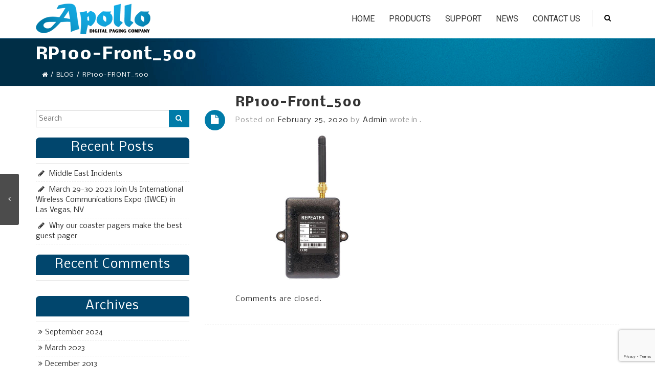

--- FILE ---
content_type: text/html; charset=UTF-8
request_url: https://www.apollopagers.com/?attachment_id=12476
body_size: 62244
content:
<!DOCTYPE html>
<!--[if IE 7]>
<html class="ie ie7" lang="en-US">
<![endif]-->
<!--[if IE 8]>
<html class="ie ie8" lang="en-US">
<![endif]-->
<!--[if !(IE 7) | !(IE 8)  ]><!-->
<html lang="en-US">
<!--<![endif]-->
<head>
	<meta charset="UTF-8">
    	<meta name="viewport" content="width=device-width, initial-scale=1.0">
    <link rel="shortcut icon" href="/wp-content/uploads/2016/08/a-favicon.png" />
	<link rel="profile" href="http://gmpg.org/xfn/11">
	<link rel="pingback" href="https://www.apollopagers.com/xmlrpc.php">
    
    <!-- IE10 viewport hack for Surface/desktop Windows 8 bug -->
    <script src="https://www.apollopagers.com/wp-content/themes/mx/js/ie10-viewport-bug-workaround.js"></script>
    
    <!-- HTML5 shim and Respond.js IE8 support of HTML5 elements and media queries -->
    <!--[if lt IE 9]>
      <script src="https://www.apollopagers.com/wp-content/themes/mx/js/html5shiv.js"></script>
      <script src="https://www.apollopagers.com/wp-content/themes/mx/js/respond.min.js"></script>
    <![endif]-->
    
	<meta name='robots' content='index, follow, max-image-preview:large, max-snippet:-1, max-video-preview:-1' />

	<!-- This site is optimized with the Yoast SEO plugin v19.9 - https://yoast.com/wordpress/plugins/seo/ -->
	<title>RP100-Front_500 - Digital Paging Company</title>
	<meta name="description" content="Pager Alphanumeric pager numeric pager pagers voice pager" />
	<link rel="canonical" href="https://www.apollopagers.com/" />
	<meta property="og:locale" content="en_US" />
	<meta property="og:type" content="article" />
	<meta property="og:title" content="RP100-Front_500 - Digital Paging Company" />
	<meta property="og:description" content="Pager Alphanumeric pager numeric pager pagers voice pager" />
	<meta property="og:url" content="https://www.apollopagers.com/" />
	<meta property="og:site_name" content="Digital Paging Company" />
	<meta property="og:image" content="https://www.apollopagers.com" />
	<meta property="og:image:width" content="500" />
	<meta property="og:image:height" content="500" />
	<meta property="og:image:type" content="image/jpeg" />
	<script type="application/ld+json" class="yoast-schema-graph">{"@context":"https://schema.org","@graph":[{"@type":"WebPage","@id":"https://www.apollopagers.com/","url":"https://www.apollopagers.com/","name":"RP100-Front_500 - Digital Paging Company","isPartOf":{"@id":"https://www.apollopagers.com/#website"},"primaryImageOfPage":{"@id":"https://www.apollopagers.com/#primaryimage"},"image":{"@id":"https://www.apollopagers.com/#primaryimage"},"thumbnailUrl":"https://www.apollopagers.com/wp-content/uploads/2020/02/RP100-Front_500.jpg","datePublished":"2020-02-25T23:34:15+00:00","dateModified":"2020-02-25T23:34:15+00:00","description":"Pager Alphanumeric pager numeric pager pagers voice pager","breadcrumb":{"@id":"https://www.apollopagers.com/#breadcrumb"},"inLanguage":"en-US","potentialAction":[{"@type":"ReadAction","target":["https://www.apollopagers.com/"]}]},{"@type":"ImageObject","inLanguage":"en-US","@id":"https://www.apollopagers.com/#primaryimage","url":"https://www.apollopagers.com/wp-content/uploads/2020/02/RP100-Front_500.jpg","contentUrl":"https://www.apollopagers.com/wp-content/uploads/2020/02/RP100-Front_500.jpg","width":500,"height":500},{"@type":"BreadcrumbList","@id":"https://www.apollopagers.com/#breadcrumb","itemListElement":[{"@type":"ListItem","position":1,"name":"Home","item":"https://www.apollopagers.com/"},{"@type":"ListItem","position":2,"name":"Repeater RP100","item":"https://www.apollopagers.com/shop/repeater-rp100/"},{"@type":"ListItem","position":3,"name":"RP100-Front_500"}]},{"@type":"WebSite","@id":"https://www.apollopagers.com/#website","url":"https://www.apollopagers.com/","name":"Digital Paging Company","description":"","alternateName":"Apollo pagers","potentialAction":[{"@type":"SearchAction","target":{"@type":"EntryPoint","urlTemplate":"https://www.apollopagers.com/?s={search_term_string}"},"query-input":"required name=search_term_string"}],"inLanguage":"en-US"}]}</script>
	<!-- / Yoast SEO plugin. -->


<link rel='dns-prefetch' href='//www.google.com' />
<link rel='dns-prefetch' href='//fonts.googleapis.com' />
<link rel="alternate" type="application/rss+xml" title="Digital Paging Company &raquo; Feed" href="https://www.apollopagers.com/feed/" />
<link rel="alternate" type="application/rss+xml" title="Digital Paging Company &raquo; Comments Feed" href="https://www.apollopagers.com/comments/feed/" />
<script type="text/javascript">
window._wpemojiSettings = {"baseUrl":"https:\/\/s.w.org\/images\/core\/emoji\/14.0.0\/72x72\/","ext":".png","svgUrl":"https:\/\/s.w.org\/images\/core\/emoji\/14.0.0\/svg\/","svgExt":".svg","source":{"concatemoji":"https:\/\/www.apollopagers.com\/wp-includes\/js\/wp-emoji-release.min.js?ver=6.1.9"}};
/*! This file is auto-generated */
!function(e,a,t){var n,r,o,i=a.createElement("canvas"),p=i.getContext&&i.getContext("2d");function s(e,t){var a=String.fromCharCode,e=(p.clearRect(0,0,i.width,i.height),p.fillText(a.apply(this,e),0,0),i.toDataURL());return p.clearRect(0,0,i.width,i.height),p.fillText(a.apply(this,t),0,0),e===i.toDataURL()}function c(e){var t=a.createElement("script");t.src=e,t.defer=t.type="text/javascript",a.getElementsByTagName("head")[0].appendChild(t)}for(o=Array("flag","emoji"),t.supports={everything:!0,everythingExceptFlag:!0},r=0;r<o.length;r++)t.supports[o[r]]=function(e){if(p&&p.fillText)switch(p.textBaseline="top",p.font="600 32px Arial",e){case"flag":return s([127987,65039,8205,9895,65039],[127987,65039,8203,9895,65039])?!1:!s([55356,56826,55356,56819],[55356,56826,8203,55356,56819])&&!s([55356,57332,56128,56423,56128,56418,56128,56421,56128,56430,56128,56423,56128,56447],[55356,57332,8203,56128,56423,8203,56128,56418,8203,56128,56421,8203,56128,56430,8203,56128,56423,8203,56128,56447]);case"emoji":return!s([129777,127995,8205,129778,127999],[129777,127995,8203,129778,127999])}return!1}(o[r]),t.supports.everything=t.supports.everything&&t.supports[o[r]],"flag"!==o[r]&&(t.supports.everythingExceptFlag=t.supports.everythingExceptFlag&&t.supports[o[r]]);t.supports.everythingExceptFlag=t.supports.everythingExceptFlag&&!t.supports.flag,t.DOMReady=!1,t.readyCallback=function(){t.DOMReady=!0},t.supports.everything||(n=function(){t.readyCallback()},a.addEventListener?(a.addEventListener("DOMContentLoaded",n,!1),e.addEventListener("load",n,!1)):(e.attachEvent("onload",n),a.attachEvent("onreadystatechange",function(){"complete"===a.readyState&&t.readyCallback()})),(e=t.source||{}).concatemoji?c(e.concatemoji):e.wpemoji&&e.twemoji&&(c(e.twemoji),c(e.wpemoji)))}(window,document,window._wpemojiSettings);
</script>
<style type="text/css">
img.wp-smiley,
img.emoji {
	display: inline !important;
	border: none !important;
	box-shadow: none !important;
	height: 1em !important;
	width: 1em !important;
	margin: 0 0.07em !important;
	vertical-align: -0.1em !important;
	background: none !important;
	padding: 0 !important;
}
</style>
	<link rel='stylesheet' id='collapscatlist_css-css' href='https://www.apollopagers.com/wp-content/plugins/collapsing-category-list/collapsing-category-list.css?ver=6.1.9' type='text/css' media='all' />
<link rel='stylesheet' id='wp-block-library-css' href='https://www.apollopagers.com/wp-includes/css/dist/block-library/style.min.css?ver=6.1.9' type='text/css' media='all' />
<link rel='stylesheet' id='wc-blocks-vendors-style-css' href='https://www.apollopagers.com/wp-content/plugins/woocommerce/packages/woocommerce-blocks/build/wc-blocks-vendors-style.css?ver=8.5.2' type='text/css' media='all' />
<link rel='stylesheet' id='wc-blocks-style-css' href='https://www.apollopagers.com/wp-content/plugins/woocommerce/packages/woocommerce-blocks/build/wc-blocks-style.css?ver=8.5.2' type='text/css' media='all' />
<link rel='stylesheet' id='classic-theme-styles-css' href='https://www.apollopagers.com/wp-includes/css/classic-themes.min.css?ver=1' type='text/css' media='all' />
<style id='global-styles-inline-css' type='text/css'>
body{--wp--preset--color--black: #000000;--wp--preset--color--cyan-bluish-gray: #abb8c3;--wp--preset--color--white: #ffffff;--wp--preset--color--pale-pink: #f78da7;--wp--preset--color--vivid-red: #cf2e2e;--wp--preset--color--luminous-vivid-orange: #ff6900;--wp--preset--color--luminous-vivid-amber: #fcb900;--wp--preset--color--light-green-cyan: #7bdcb5;--wp--preset--color--vivid-green-cyan: #00d084;--wp--preset--color--pale-cyan-blue: #8ed1fc;--wp--preset--color--vivid-cyan-blue: #0693e3;--wp--preset--color--vivid-purple: #9b51e0;--wp--preset--gradient--vivid-cyan-blue-to-vivid-purple: linear-gradient(135deg,rgba(6,147,227,1) 0%,rgb(155,81,224) 100%);--wp--preset--gradient--light-green-cyan-to-vivid-green-cyan: linear-gradient(135deg,rgb(122,220,180) 0%,rgb(0,208,130) 100%);--wp--preset--gradient--luminous-vivid-amber-to-luminous-vivid-orange: linear-gradient(135deg,rgba(252,185,0,1) 0%,rgba(255,105,0,1) 100%);--wp--preset--gradient--luminous-vivid-orange-to-vivid-red: linear-gradient(135deg,rgba(255,105,0,1) 0%,rgb(207,46,46) 100%);--wp--preset--gradient--very-light-gray-to-cyan-bluish-gray: linear-gradient(135deg,rgb(238,238,238) 0%,rgb(169,184,195) 100%);--wp--preset--gradient--cool-to-warm-spectrum: linear-gradient(135deg,rgb(74,234,220) 0%,rgb(151,120,209) 20%,rgb(207,42,186) 40%,rgb(238,44,130) 60%,rgb(251,105,98) 80%,rgb(254,248,76) 100%);--wp--preset--gradient--blush-light-purple: linear-gradient(135deg,rgb(255,206,236) 0%,rgb(152,150,240) 100%);--wp--preset--gradient--blush-bordeaux: linear-gradient(135deg,rgb(254,205,165) 0%,rgb(254,45,45) 50%,rgb(107,0,62) 100%);--wp--preset--gradient--luminous-dusk: linear-gradient(135deg,rgb(255,203,112) 0%,rgb(199,81,192) 50%,rgb(65,88,208) 100%);--wp--preset--gradient--pale-ocean: linear-gradient(135deg,rgb(255,245,203) 0%,rgb(182,227,212) 50%,rgb(51,167,181) 100%);--wp--preset--gradient--electric-grass: linear-gradient(135deg,rgb(202,248,128) 0%,rgb(113,206,126) 100%);--wp--preset--gradient--midnight: linear-gradient(135deg,rgb(2,3,129) 0%,rgb(40,116,252) 100%);--wp--preset--duotone--dark-grayscale: url('#wp-duotone-dark-grayscale');--wp--preset--duotone--grayscale: url('#wp-duotone-grayscale');--wp--preset--duotone--purple-yellow: url('#wp-duotone-purple-yellow');--wp--preset--duotone--blue-red: url('#wp-duotone-blue-red');--wp--preset--duotone--midnight: url('#wp-duotone-midnight');--wp--preset--duotone--magenta-yellow: url('#wp-duotone-magenta-yellow');--wp--preset--duotone--purple-green: url('#wp-duotone-purple-green');--wp--preset--duotone--blue-orange: url('#wp-duotone-blue-orange');--wp--preset--font-size--small: 13px;--wp--preset--font-size--medium: 20px;--wp--preset--font-size--large: 36px;--wp--preset--font-size--x-large: 42px;--wp--preset--spacing--20: 0.44rem;--wp--preset--spacing--30: 0.67rem;--wp--preset--spacing--40: 1rem;--wp--preset--spacing--50: 1.5rem;--wp--preset--spacing--60: 2.25rem;--wp--preset--spacing--70: 3.38rem;--wp--preset--spacing--80: 5.06rem;}:where(.is-layout-flex){gap: 0.5em;}body .is-layout-flow > .alignleft{float: left;margin-inline-start: 0;margin-inline-end: 2em;}body .is-layout-flow > .alignright{float: right;margin-inline-start: 2em;margin-inline-end: 0;}body .is-layout-flow > .aligncenter{margin-left: auto !important;margin-right: auto !important;}body .is-layout-constrained > .alignleft{float: left;margin-inline-start: 0;margin-inline-end: 2em;}body .is-layout-constrained > .alignright{float: right;margin-inline-start: 2em;margin-inline-end: 0;}body .is-layout-constrained > .aligncenter{margin-left: auto !important;margin-right: auto !important;}body .is-layout-constrained > :where(:not(.alignleft):not(.alignright):not(.alignfull)){max-width: var(--wp--style--global--content-size);margin-left: auto !important;margin-right: auto !important;}body .is-layout-constrained > .alignwide{max-width: var(--wp--style--global--wide-size);}body .is-layout-flex{display: flex;}body .is-layout-flex{flex-wrap: wrap;align-items: center;}body .is-layout-flex > *{margin: 0;}:where(.wp-block-columns.is-layout-flex){gap: 2em;}.has-black-color{color: var(--wp--preset--color--black) !important;}.has-cyan-bluish-gray-color{color: var(--wp--preset--color--cyan-bluish-gray) !important;}.has-white-color{color: var(--wp--preset--color--white) !important;}.has-pale-pink-color{color: var(--wp--preset--color--pale-pink) !important;}.has-vivid-red-color{color: var(--wp--preset--color--vivid-red) !important;}.has-luminous-vivid-orange-color{color: var(--wp--preset--color--luminous-vivid-orange) !important;}.has-luminous-vivid-amber-color{color: var(--wp--preset--color--luminous-vivid-amber) !important;}.has-light-green-cyan-color{color: var(--wp--preset--color--light-green-cyan) !important;}.has-vivid-green-cyan-color{color: var(--wp--preset--color--vivid-green-cyan) !important;}.has-pale-cyan-blue-color{color: var(--wp--preset--color--pale-cyan-blue) !important;}.has-vivid-cyan-blue-color{color: var(--wp--preset--color--vivid-cyan-blue) !important;}.has-vivid-purple-color{color: var(--wp--preset--color--vivid-purple) !important;}.has-black-background-color{background-color: var(--wp--preset--color--black) !important;}.has-cyan-bluish-gray-background-color{background-color: var(--wp--preset--color--cyan-bluish-gray) !important;}.has-white-background-color{background-color: var(--wp--preset--color--white) !important;}.has-pale-pink-background-color{background-color: var(--wp--preset--color--pale-pink) !important;}.has-vivid-red-background-color{background-color: var(--wp--preset--color--vivid-red) !important;}.has-luminous-vivid-orange-background-color{background-color: var(--wp--preset--color--luminous-vivid-orange) !important;}.has-luminous-vivid-amber-background-color{background-color: var(--wp--preset--color--luminous-vivid-amber) !important;}.has-light-green-cyan-background-color{background-color: var(--wp--preset--color--light-green-cyan) !important;}.has-vivid-green-cyan-background-color{background-color: var(--wp--preset--color--vivid-green-cyan) !important;}.has-pale-cyan-blue-background-color{background-color: var(--wp--preset--color--pale-cyan-blue) !important;}.has-vivid-cyan-blue-background-color{background-color: var(--wp--preset--color--vivid-cyan-blue) !important;}.has-vivid-purple-background-color{background-color: var(--wp--preset--color--vivid-purple) !important;}.has-black-border-color{border-color: var(--wp--preset--color--black) !important;}.has-cyan-bluish-gray-border-color{border-color: var(--wp--preset--color--cyan-bluish-gray) !important;}.has-white-border-color{border-color: var(--wp--preset--color--white) !important;}.has-pale-pink-border-color{border-color: var(--wp--preset--color--pale-pink) !important;}.has-vivid-red-border-color{border-color: var(--wp--preset--color--vivid-red) !important;}.has-luminous-vivid-orange-border-color{border-color: var(--wp--preset--color--luminous-vivid-orange) !important;}.has-luminous-vivid-amber-border-color{border-color: var(--wp--preset--color--luminous-vivid-amber) !important;}.has-light-green-cyan-border-color{border-color: var(--wp--preset--color--light-green-cyan) !important;}.has-vivid-green-cyan-border-color{border-color: var(--wp--preset--color--vivid-green-cyan) !important;}.has-pale-cyan-blue-border-color{border-color: var(--wp--preset--color--pale-cyan-blue) !important;}.has-vivid-cyan-blue-border-color{border-color: var(--wp--preset--color--vivid-cyan-blue) !important;}.has-vivid-purple-border-color{border-color: var(--wp--preset--color--vivid-purple) !important;}.has-vivid-cyan-blue-to-vivid-purple-gradient-background{background: var(--wp--preset--gradient--vivid-cyan-blue-to-vivid-purple) !important;}.has-light-green-cyan-to-vivid-green-cyan-gradient-background{background: var(--wp--preset--gradient--light-green-cyan-to-vivid-green-cyan) !important;}.has-luminous-vivid-amber-to-luminous-vivid-orange-gradient-background{background: var(--wp--preset--gradient--luminous-vivid-amber-to-luminous-vivid-orange) !important;}.has-luminous-vivid-orange-to-vivid-red-gradient-background{background: var(--wp--preset--gradient--luminous-vivid-orange-to-vivid-red) !important;}.has-very-light-gray-to-cyan-bluish-gray-gradient-background{background: var(--wp--preset--gradient--very-light-gray-to-cyan-bluish-gray) !important;}.has-cool-to-warm-spectrum-gradient-background{background: var(--wp--preset--gradient--cool-to-warm-spectrum) !important;}.has-blush-light-purple-gradient-background{background: var(--wp--preset--gradient--blush-light-purple) !important;}.has-blush-bordeaux-gradient-background{background: var(--wp--preset--gradient--blush-bordeaux) !important;}.has-luminous-dusk-gradient-background{background: var(--wp--preset--gradient--luminous-dusk) !important;}.has-pale-ocean-gradient-background{background: var(--wp--preset--gradient--pale-ocean) !important;}.has-electric-grass-gradient-background{background: var(--wp--preset--gradient--electric-grass) !important;}.has-midnight-gradient-background{background: var(--wp--preset--gradient--midnight) !important;}.has-small-font-size{font-size: var(--wp--preset--font-size--small) !important;}.has-medium-font-size{font-size: var(--wp--preset--font-size--medium) !important;}.has-large-font-size{font-size: var(--wp--preset--font-size--large) !important;}.has-x-large-font-size{font-size: var(--wp--preset--font-size--x-large) !important;}
.wp-block-navigation a:where(:not(.wp-element-button)){color: inherit;}
:where(.wp-block-columns.is-layout-flex){gap: 2em;}
.wp-block-pullquote{font-size: 1.5em;line-height: 1.6;}
</style>
<link rel='stylesheet' id='contact-form-7-css' href='https://www.apollopagers.com/wp-content/plugins/contact-form-7/includes/css/styles.css?ver=5.6.4' type='text/css' media='all' />
<link rel='stylesheet' id='rs-plugin-settings-css' href='https://www.apollopagers.com/wp-content/plugins/revslider/public/assets/css/rs6.css?ver=6.1.8' type='text/css' media='all' />
<style id='rs-plugin-settings-inline-css' type='text/css'>
.tp-caption a{color:#ff7302;text-shadow:none;-webkit-transition:all 0.2s ease-out;-moz-transition:all 0.2s ease-out;-o-transition:all 0.2s ease-out;-ms-transition:all 0.2s ease-out}.tp-caption a:hover{color:#ffa902}
</style>
<link rel='stylesheet' id='wa_wcc_mtree_css_file-css' href='https://www.apollopagers.com/wp-content/plugins/woocommerce-collapsing-categories/assets/css/mtree.css?ver=6.1.9' type='text/css' media='all' />
<link rel='stylesheet' id='woocommerce-layout-css' href='https://www.apollopagers.com/wp-content/plugins/woocommerce/assets/css/woocommerce-layout.css?ver=7.0.1' type='text/css' media='all' />
<link rel='stylesheet' id='woocommerce-smallscreen-css' href='https://www.apollopagers.com/wp-content/plugins/woocommerce/assets/css/woocommerce-smallscreen.css?ver=7.0.1' type='text/css' media='only screen and (max-width: 768px)' />
<link rel='stylesheet' id='woocommerce-general-css' href='https://www.apollopagers.com/wp-content/plugins/woocommerce/assets/css/woocommerce.css?ver=7.0.1' type='text/css' media='all' />
<style id='woocommerce-inline-inline-css' type='text/css'>
.woocommerce form .form-row .required { visibility: visible; }
</style>
<link rel='stylesheet' id='bootstrap-css' href='https://www.apollopagers.com/wp-content/themes/mx/bootstrap/css/bootstrap.min.css?ver=4.15' type='text/css' media='all' />
<link rel='stylesheet' id='fontawesome-css' href='https://www.apollopagers.com/wp-content/themes/mx/fontawesome/css/font-awesome.min.css?ver=4.15' type='text/css' media='all' />
<link rel='stylesheet' id='flexslider_style-css' href='https://www.apollopagers.com/wp-content/themes/mx/js/flexslider/flexslider.css?ver=4.15' type='text/css' media='all' />
<link rel='stylesheet' id='fancyBox_style-css' href='https://www.apollopagers.com/wp-content/themes/mx/js/fancyBox/jquery.fancybox.css?ver=4.15' type='text/css' media='all' />
<link rel='stylesheet' id='fancyBox_helper_style-css' href='https://www.apollopagers.com/wp-content/themes/mx/js/fancyBox/helpers/jquery.fancybox-thumbs.css?ver=4.15' type='text/css' media='all' />
<link rel='stylesheet' id='animate-css' href='https://www.apollopagers.com/wp-content/themes/mx/css/animate.min.css?ver=4.15' type='text/css' media='all' />
<link rel='stylesheet' id='woocommerce_style-css' href='https://www.apollopagers.com/wp-content/themes/mx/woocommerce/assets/css/woocommerce-light.css?ver=4.15' type='text/css' media='all' />
<link rel='stylesheet' id='mx_skin-css' href='https://www.apollopagers.com/wp-content/themes/mx/css/light.css?ver=4.15' type='text/css' media='all' />
<link rel='stylesheet' id='mx_style-css' href='https://www.apollopagers.com/wp-content/themes/mx-child/style.css?ver=4.15' type='text/css' media='all' />
<link rel='stylesheet' id='mx_responsive_style-css' href='https://www.apollopagers.com/wp-content/themes/mx/css/responsive.css?ver=4.15' type='text/css' media='all' />
<link rel='stylesheet' id='custom_style-css' href='https://www.apollopagers.com/wp-content/uploads/mx/mx-styles.css?ver=133' type='text/css' media='all' />
<link rel='stylesheet' id='custom-font-css' href='//fonts.googleapis.com/css?family=Nobile%3A400%2C300%2C700%2C300italic%2C400italic%2C700italic%7CRoboto%3A400%2C300%2C700%2C300italic%2C400italic%2C700italic&#038;ver=6.1.9' type='text/css' media='all' />
<script type='text/javascript' src='https://www.apollopagers.com/wp-includes/js/jquery/jquery.min.js?ver=3.6.1' id='jquery-core-js'></script>
<script type='text/javascript' src='https://www.apollopagers.com/wp-includes/js/jquery/jquery-migrate.min.js?ver=3.3.2' id='jquery-migrate-js'></script>
<script type='text/javascript' src='https://www.apollopagers.com/wp-content/plugins/collapsing-category-list/js/dropdown.js?ver=6.1.9' id='the_js-js'></script>
<script type='text/javascript' src='https://www.apollopagers.com/wp-content/plugins/revslider/public/assets/js/revolution.tools.min.js?ver=6.0' id='tp-tools-js'></script>
<script type='text/javascript' src='https://www.apollopagers.com/wp-content/plugins/revslider/public/assets/js/rs6.min.js?ver=6.1.8' id='revmin-js'></script>
<link rel="https://api.w.org/" href="https://www.apollopagers.com/wp-json/" /><link rel="alternate" type="application/json" href="https://www.apollopagers.com/wp-json/wp/v2/media/12476" /><link rel="EditURI" type="application/rsd+xml" title="RSD" href="https://www.apollopagers.com/xmlrpc.php?rsd" />
<link rel="wlwmanifest" type="application/wlwmanifest+xml" href="https://www.apollopagers.com/wp-includes/wlwmanifest.xml" />
<meta name="generator" content="WordPress 6.1.9" />
<meta name="generator" content="WooCommerce 7.0.1" />
<link rel='shortlink' href='https://www.apollopagers.com/?p=12476' />
<link rel="alternate" type="application/json+oembed" href="https://www.apollopagers.com/wp-json/oembed/1.0/embed?url=https%3A%2F%2Fwww.apollopagers.com%2F%3Fattachment_id%3D12476" />
<link rel="alternate" type="text/xml+oembed" href="https://www.apollopagers.com/wp-json/oembed/1.0/embed?url=https%3A%2F%2Fwww.apollopagers.com%2F%3Fattachment_id%3D12476&#038;format=xml" />
<style id="mx-custom-page-css" type="text/css">
@media only screen and (-Webkit-min-device-pixel-ratio: 1.5),
only screen and (-moz-min-device-pixel-ratio: 1.5),
only screen and (-o-min-device-pixel-ratio: 3/2),
only screen and (min-device-pixel-ratio: 1.5) {
	
}
</style>
                <style id="mx-custom-css" type="text/css">
			/* Custom Css */


/* Html / Body */
h1, h2, h3, h4, h5, h6, p, span {
   letter-spacing: 1px;
}


/* Header */

.mx-nav-menu > li > ul li.menu-item > a {
    color: #333333;
    text-transform: uppercase;
}
.mx-nav-menu > li > ul li.menu-item > a {
    color: #6c6c6c;
    font-size: 12px;
    font-weight: normal;
}
.woocommerce .related ul.products li.product, .woocommerce-page .related ul.products li.product, .woocommerce .upsells.products ul.products li.product, .woocommerce-page .upsells.products ul.products li.product, .woocommerce .related ul li.product, .woocommerce-page .related ul li.product, .woocommerce .upsells.products ul li.product, .woocommerce-page .upsells.products ul li.product, .woocommerce ul.products li.product, .woocommerce-page ul.products li.product {
    display: inline-block;
    float: unset !important;
    vertical-align: top;
    margin: 0 1.3% 20px 0 !important;
}
.site-header-style-2 .mx-nav-menu > li.current-menu-item > a, .site-header-style-2 .mx-nav-menu > li.current-menu-ancestor > a {
    background: #007ba8;
}

/* Pages / Posts */
.page-slider-rev_slider {
    border-bottom: 4px solid #000;
    border-top: 4px solid #000;
}
#site-content-header .breadcrumbs {
    background-color: rgba(0, 0, 0, 0);
    color: #fff;
}
#site-content-header .breadcrumbs a {
    color: #fff;
}
#site-content-header {
    background: rgba(0, 0, 0, 0) url("/wp-content/uploads/2013/11/icon-bg2.jpg?id=7997") repeat scroll 0 0 !important;
}
#main {
    min-height: 730px;
}
#site-content-header .breadcrumbs span {
    color: #fff;
}
#product-attribute-specs-table {
    text-align: center !important;
    width: 100% !important;
}
#product-attribute-specs-table tr td {
    padding: 12px !important;
    text-align: center !important;
}


/* Aside */
ul.mtree.default li.mtree-closed::before {
    content: "[+]";
    margin-right: 4px;
}
ul.mtree.default li.mtree-node::before {
    margin-left: 0;
    margin-top: 0.1em;
}
ul.mtree.default a {
    color: #555;
    padding: 2px 5px;
}
.widget-title {
    background: #01466d none repeat scroll 0 0;
    border-radius: 0.3em 0.3em 0 0;
    color: #ffffff !important;
    display: block;
    font-size: 24px !important;
    font-weight: normal !important;
    left: 0;
    max-width: 100%;
    padding: 8px;
    position: relative;
    text-align: center;
}
aside {
    margin-top: 26px;
}


/***** Composer Override *****/

.vc_btn3.vc_btn3-color-grey, .vc_btn3.vc_btn3-color-grey.vc_btn3-style-flat {
    color: #fff;
    background-color: #119ed3;
    font-size: 16px;
    font-weight: 500;
    font-family: Roboto !important;
    padding: 10px 22px;
}
.vc_btn3.vc_btn3-color-grey.vc_btn3-style-flat:focus, .vc_btn3.vc_btn3-color-grey.vc_btn3-style-flat:hover, .vc_btn3.vc_btn3-color-grey:focus, .vc_btn3.vc_btn3-color-grey:hover {
    color: #fff;
    background-color: #005b7d;
}

/* Footer */

.mk-footer-copyright, #mk-footer-navigation li a {
    color: #ffffff;
}
.mk-footer-copyright {
    font-size: 11px;
    letter-spacing: 1px;
}
.mk-footer-copyright {
    float: left;
    line-height: 16px;
    opacity: 0.8;
    padding: 25px 0 20px;
}
#site-footer-bottom {
    background: #202020 none repeat scroll 0 0;
    border-top: medium none;
    color: #555;
    padding: 0;
}

.custom-footer-menu {
    display: inline-block;
    float: right;
    padding: 20px;
    margin: 0;
}
.custom-footer-menu li {
    display: inline-block;
    padding: 0 10px;
}
.custom-footer-menu li a {
    color: #fff !important;
}
#site-footer-widget {
    background: url("/wp-content/uploads/2013/11/icon-bg2.jpg?id=7997") !important;
    border-bottom: medium none;
    border-top: medium none;
}

/* Woocomerce */
.woocommerce.product-columns-3 ul.products li.product, .woocommerce-page.product-columns-3 ul.products li.product {
    border: medium none;
    display: inline-block !important;
    text-align: center;
    width: 23%;
}
.woocommerce ul.products li.product h3 {
    margin: 18px 0 5px;
    text-transform: uppercase;
}
.mark, mark {
    background-color: rgba(0, 0, 0, 0);
    color: #acacac;
    display: inline-block;
    font-weight: normal;
    padding: 0.2em;
}

.woocommerce-ordering-listorder {
    display: none;
}
.orderby-list-page-number {
    display: none;
}
.woocommerce-ordering {
    float: right !important;
}
.woocommerce span.free {
    display: none;
}
.button.product-details {
    display: none !important;
}
.woocommerce ul.products li.product .button {
    display: none;
}
.woocommerce ul.products li.product .onsale, .woocommerce span.featured, .woocommerce span.free, .woocommerce span.outofstock, .woocommerce span.onsale {
    display: none;
}
.woocommerce .related ul.products li.product, .woocommerce-page .related ul.products li.product, .woocommerce .upsells.products ul.products li.product, .woocommerce-page .upsells.products ul.products li.product, .woocommerce .related ul li.product, .woocommerce-page .related ul li.product, .woocommerce .upsells.products ul li.product, .woocommerce-page .upsells.products ul li.product, .woocommerce ul.products li.product, .woocommerce-page ul.products li.product {
    border: medium none;
}
.woocommerce .images a.woocommerce-main-image, .woocommerce-page .images a.woocommerce-main-image {
    border: medium none;
}
.woocommerce div.product .woocommerce-tabs .panel {
    border: medium none;
    box-shadow: 0 0 0 rgba(0, 0, 0, 0);
    margin: 0 0 60px;
}
.woocommerce div.product .woocommerce-tabs ul.tabs li.active {
    background: #01466d none repeat scroll 0 0;
    border: medium none;
    border-radius: 0.2em;
    color: #00c8d7 !important;
}
.woocommerce div.product .woocommerce-tabs ul.tabs li.active a {
    color: #00c8d7 !important;
}
.woocommerce div.product .woocommerce-tabs ul.tabs li a {
    color: #fff !important;
}
.woocommerce div.product .woocommerce-tabs ul.tabs li {
    background: #3396cf none repeat scroll 0 0;
    border: medium none;
    border-radius: 0.2em !important;
}
.woocommerce div.product .product_title {
    border-bottom: medium none;
    font-size: 28px;
    text-transform: uppercase;
}
.woocommerce #content div.product div.summary, .woocommerce div.product div.summary, .woocommerce-page #content div.product div.summary, .woocommerce-page div.product div.summary {
    margin-top: 20px;
}

.faq-form textarea {
    width: 100%;
}
.faq-form > input {
    background: #3396cf none repeat scroll 0 0;
    border: medium none;
    border-radius: 0.4em;
    color: #fff;
    float: right;
    padding: 8px 18px;
    font-weight: bold !important;
}
.faq-form > input:hover {
    background: #01466d none repeat scroll 0 0;
}

.bwpfm_tab_tab {
    padding: 7.4px !important;
}
.bwpfm_tab_tab > a {
    font-size: 0px;
    visibility: hidden;
    display: inline-block;
}
.bwpfm_tab_tab > a:after {
    letter-spacing: 1.2px !important;
    visibility: visible;
    content: "FAQ";
    display: inline !important;
    letter-spacing: 1.2px;
    font-size: 14px;
    text-align: center;
    padding: 26px;
}
.woocommerce #content div.product div.summary, .woocommerce div.product div.summary, .woocommerce-page #content div.product div.summary, .woocommerce-page div.product div.summary {
    width: 55%;
}
.woocommerce #content div.product div.images, .woocommerce div.product div.images, .woocommerce-page #content div.product div.images, .woocommerce-page div.product div.images {
    width: 40%;
}
.request_price:hover {
    background-color: #098aba;
    border-color: #2355c2;
    color: #fff !important;
    position: relative;
}
.request_price {
    background-color: #01466d;
    border-color: #2355c2;
    border-radius: 4px;
    border-style: solid;
    border-width: 1px;
    color: #ffffff !important;
    font-family: Arial;
    font-size: 16px;
    font-style: normal;
    font-weight: bold;
    height: 15px;
    line-height: 1em;
    padding: 9px 10px;
    position: relative;
    text-align: center;
    width: 270px;
}
.btn-info-container {
    display: inline-block;
    margin: 30px 0;
}
.product_meta {
    display: none;
}


/* Additional Customization */


/* @Media Screen */

@media screen and (max-width: 767px) {
.custom-spacer {
   display: none;
}
.summary.entry-summary {
    text-align: center;
    margin: 0 auto;
    width: 95% !important;
}
}

/********** WOO OVERRIDE / Archer - 8/1/21 **********/

.woocommerce div.product .woocommerce-product-gallery--columns-4 .flex-control-thumbs li:nth-child(4n+1) {
    clear: unset;
}
.woocommerce div.product div.images .flex-control-thumbs li {
    max-width: 62px;
}			@media only screen and (-Webkit-min-device-pixel-ratio: 1.5),
			only screen and (-moz-min-device-pixel-ratio: 1.5),
			only screen and (-o-min-device-pixel-ratio: 3/2),
			only screen and (min-device-pixel-ratio: 1.5) {
			/*input your custom css code */			}
		</style>
        	<noscript><style>.woocommerce-product-gallery{ opacity: 1 !important; }</style></noscript>
	<style type="text/css">.recentcomments a{display:inline !important;padding:0 !important;margin:0 !important;}</style><meta name="generator" content="Powered by WPBakery Page Builder - drag and drop page builder for WordPress."/>
<meta name="generator" content="Powered by Slider Revolution 6.1.8 - responsive, Mobile-Friendly Slider Plugin for WordPress with comfortable drag and drop interface." />
<script type="text/javascript">function setREVStartSize(e){			
			try {								
				var pw = document.getElementById(e.c).parentNode.offsetWidth,
					newh;
				pw = pw===0 || isNaN(pw) ? window.innerWidth : pw;
				e.tabw = e.tabw===undefined ? 0 : parseInt(e.tabw);
				e.thumbw = e.thumbw===undefined ? 0 : parseInt(e.thumbw);
				e.tabh = e.tabh===undefined ? 0 : parseInt(e.tabh);
				e.thumbh = e.thumbh===undefined ? 0 : parseInt(e.thumbh);
				e.tabhide = e.tabhide===undefined ? 0 : parseInt(e.tabhide);
				e.thumbhide = e.thumbhide===undefined ? 0 : parseInt(e.thumbhide);
				e.mh = e.mh===undefined || e.mh=="" || e.mh==="auto" ? 0 : parseInt(e.mh,0);		
				if(e.layout==="fullscreen" || e.l==="fullscreen") 						
					newh = Math.max(e.mh,window.innerHeight);				
				else{					
					e.gw = Array.isArray(e.gw) ? e.gw : [e.gw];
					for (var i in e.rl) if (e.gw[i]===undefined || e.gw[i]===0) e.gw[i] = e.gw[i-1];					
					e.gh = e.el===undefined || e.el==="" || (Array.isArray(e.el) && e.el.length==0)? e.gh : e.el;
					e.gh = Array.isArray(e.gh) ? e.gh : [e.gh];
					for (var i in e.rl) if (e.gh[i]===undefined || e.gh[i]===0) e.gh[i] = e.gh[i-1];
										
					var nl = new Array(e.rl.length),
						ix = 0,						
						sl;					
					e.tabw = e.tabhide>=pw ? 0 : e.tabw;
					e.thumbw = e.thumbhide>=pw ? 0 : e.thumbw;
					e.tabh = e.tabhide>=pw ? 0 : e.tabh;
					e.thumbh = e.thumbhide>=pw ? 0 : e.thumbh;					
					for (var i in e.rl) nl[i] = e.rl[i]<window.innerWidth ? 0 : e.rl[i];
					sl = nl[0];									
					for (var i in nl) if (sl>nl[i] && nl[i]>0) { sl = nl[i]; ix=i;}															
					var m = pw>(e.gw[ix]+e.tabw+e.thumbw) ? 1 : (pw-(e.tabw+e.thumbw)) / (e.gw[ix]);					

					newh =  (e.type==="carousel" && e.justify==="true" ? e.gh[ix] : (e.gh[ix] * m)) + (e.tabh + e.thumbh);
				}			
				
				if(window.rs_init_css===undefined) window.rs_init_css = document.head.appendChild(document.createElement("style"));					
				document.getElementById(e.c).height = newh;
				window.rs_init_css.innerHTML += "#"+e.c+"_wrapper { height: "+newh+"px }";				
			} catch(e){
				console.log("Failure at Presize of Slider:" + e)
			}					   
		  };</script>
<noscript><style> .wpb_animate_when_almost_visible { opacity: 1; }</style></noscript></head>
<body class="attachment attachment-template-default single single-attachment postid-12476 attachmentid-12476 attachment-jpeg wide-layout theme-mx woocommerce-no-js wpb-js-composer js-comp-ver-6.8.0 vc_responsive">
	<div class="wrapper">
    	<div id="header-wrap">
        	        	            <header id="site-header" class="site-header-style-2 header-fixed-support">
    <div id="mx-header">
        <div class="container">
            <div class="row">
                <div class="col-md-12 col-sm-12">
                	<div class="mx-header-logo">
                        <div class="logo">
                                                        <a href="https://www.apollopagers.com/" title="Digital Paging Company" rel="home">
                                <img class="logo-default" src="/wp-content/uploads/2013/10/Apollo-Logo-blue.png" width="224" height="60" alt="">
                                                                <img class="logo-retina" src="/wp-content/uploads/2013/10/Apollo-Logo-blue.png" width="224" height="60" alt="">
                                                            </a>
                                                    </div>
                    </div>
                    <div class="mx-header-right">
                    	<div class="mx-nav-container">
							<ul id="menu-main-navigation" class="mx-nav-menu"><li id="menu-item-12464" class="menu-item menu-item-type-post_type menu-item-object-page menu-item-home menu-item-12464"><a href="https://www.apollopagers.com/">Home</a></li>
<li id="menu-item-7431" class="menu-item menu-item-type-post_type menu-item-object-page menu-item-has-children menu-item-7431"><a href="https://www.apollopagers.com/shop/">Products</a>
<ul class="sub-menu">
	<li id="menu-item-12650" class="menu-item menu-item-type-custom menu-item-object-custom menu-item-12650"><a href="/shop/body-camera">Body Camera</a></li>
	<li id="menu-item-12237" class="menu-item menu-item-type-custom menu-item-object-custom menu-item-12237"><a href="/product-category/radios/">Radios</a></li>
	<li id="menu-item-8128" class="menu-item menu-item-type-custom menu-item-object-custom menu-item-has-children menu-item-8128"><a href="/product-category/pagers/">Pagers</a>
	<ul class="sub-menu">
		<li id="menu-item-8129" class="menu-item menu-item-type-custom menu-item-object-custom menu-item-8129"><a href="/product-category/pagers/alpha-numeric-pagers/">Alphanumeric</a></li>
		<li id="menu-item-8130" class="menu-item menu-item-type-custom menu-item-object-custom menu-item-8130"><a href="/product-category/pagers/numeric-pagers/">Numeric</a></li>
		<li id="menu-item-8131" class="menu-item menu-item-type-custom menu-item-object-custom menu-item-8131"><a href="/product-category/pagers/tone-pagers/">Tone Only</a></li>
		<li id="menu-item-8132" class="menu-item menu-item-type-custom menu-item-object-custom menu-item-8132"><a href="/product-category/pagers/voice-pagers/">Voice</a></li>
	</ul>
</li>
	<li id="menu-item-12643" class="menu-item menu-item-type-custom menu-item-object-custom menu-item-12643"><a href="/product-category/nurse-call">Nurse Call</a></li>
	<li id="menu-item-8133" class="menu-item menu-item-type-custom menu-item-object-custom menu-item-has-children menu-item-8133"><a href="/product-category/paging-systems/">Paging Systems</a>
	<ul class="sub-menu">
		<li id="menu-item-8134" class="menu-item menu-item-type-custom menu-item-object-custom menu-item-8134"><a href="/product-category/paging-systems/guest-pager-systems/">For Guests</a></li>
		<li id="menu-item-8135" class="menu-item menu-item-type-custom menu-item-object-custom menu-item-8135"><a href="/product-category/paging-systems/staff-pager-systems/">For Staff</a></li>
	</ul>
</li>
	<li id="menu-item-8137" class="menu-item menu-item-type-custom menu-item-object-custom menu-item-has-children menu-item-8137"><a href="/product-category/transmitters/">Transmitters</a>
	<ul class="sub-menu">
		<li id="menu-item-8138" class="menu-item menu-item-type-custom menu-item-object-custom menu-item-8138"><a href="/product-category/transmitters/alpha-numeric-transmitters/">Alphanumeric</a></li>
		<li id="menu-item-8139" class="menu-item menu-item-type-custom menu-item-object-custom menu-item-8139"><a href="/product-category/transmitters/numeric-transmitters/">Numeric</a></li>
		<li id="menu-item-8140" class="menu-item menu-item-type-custom menu-item-object-custom menu-item-8140"><a href="/product-category/transmitters/desktop-transmitters/">Desktop</a></li>
		<li id="menu-item-8141" class="menu-item menu-item-type-custom menu-item-object-custom menu-item-8141"><a href="/product-category/transmitters/pbx/">Phone In</a></li>
		<li id="menu-item-8142" class="menu-item menu-item-type-custom menu-item-object-custom menu-item-8142"><a href="/product-category/transmitters/portable-transmitters/">Portable</a></li>
		<li id="menu-item-12255" class="menu-item menu-item-type-custom menu-item-object-custom menu-item-12255"><a href="/product-category/transmitters/externally-controlled/">Externally Controlled</a></li>
		<li id="menu-item-12262" class="menu-item menu-item-type-custom menu-item-object-custom menu-item-12262"><a href="/product-category/transmitters/repeaters/">Repeaters</a></li>
	</ul>
</li>
	<li id="menu-item-8143" class="menu-item menu-item-type-custom menu-item-object-custom menu-item-8143"><a href="/product-category/wireless-led/">Wireless LED</a></li>
	<li id="menu-item-8144" class="menu-item menu-item-type-custom menu-item-object-custom menu-item-8144"><a href="/product-category/telemetry/">Telemetry</a></li>
	<li id="menu-item-8145" class="menu-item menu-item-type-custom menu-item-object-custom menu-item-8145"><a href="/product-category/parts-accessories/">Parts &#038; Accessories</a></li>
</ul>
</li>
<li id="menu-item-11968" class="menu-item menu-item-type-post_type menu-item-object-page menu-item-11968"><a href="https://www.apollopagers.com/support/">Support</a></li>
<li id="menu-item-7449" class="menu-item menu-item-type-post_type menu-item-object-page current_page_parent menu-item-7449"><a href="https://www.apollopagers.com/blog/">News</a></li>
<li id="menu-item-7437" class="menu-item menu-item-type-post_type menu-item-object-page menu-item-7437"><a href="https://www.apollopagers.com/contact-us/">Contact Us</a></li>
</ul>                        </div>
                                                <div class="mx-search-container have-content">
                            <ul class="inline">
                                                                <li class="mx-search-form">
                                    <a href="#" class="header-search-btn"><i class="fa fa-search"></i><i class="fa fa-times-circle-o"></i></a>
                                    <div class="mx-form-search">
                                        <form role="search" class="searchform" method="get" action="https://www.apollopagers.com/">
                                            <div>
                                                                                            <input class="sf-type" name="post_type" type="hidden" value="product" />
                                                                                        <input class="sf-s" name="s" type="text" placeholder="Search ..." />
                                            <button type="submit" class="sf-submit btn btn-theme"><i class="fa fa-search"></i></button>
                                           </div>
                                        </form>
                                    </div>
                                </li>
                                                                                                                                                                <li class="responsive-mobile-menu"><a href="#" class="header-responsive-menu-btn"><i class="fa fa-bars"></i></a></li>
                            </ul>
                        </div>
                    </div>
                </div>
            </div>
        </div>
    </div>
</header>
<div id="mobile-menu">
    <div class="mobile-menu-container">
        <span class="mobile-menu-close-btn"><i class="fa fa-times-circle-o"></i></span>
                <div class="mx-mobile-search">
            <form role="search" class="searchform" method="get" action="https://www.apollopagers.com/">
                <div>
                                    <input class="sf-type" name="post_type" type="hidden" value="product" />
                                <input class="sf-s" name="s" type="text" placeholder="Search ..." />
                <button type="submit" class="sf-submit btn btn-theme"><i class="fa fa-search"></i></button>
               </div>
            </form>
        </div>
                <ul id="menu-main-navigation-1" class="mx-nav-mobile-menu mline"><li class="menu-item menu-item-type-post_type menu-item-object-page menu-item-home menu-item-12464"><a href="https://www.apollopagers.com/">Home</a></li>
<li class="menu-item menu-item-type-post_type menu-item-object-page menu-item-has-children menu-item-7431"><a href="https://www.apollopagers.com/shop/">Products</a>
<ul class="sub-menu">
	<li class="menu-item menu-item-type-custom menu-item-object-custom menu-item-12650"><a href="/shop/body-camera">Body Camera</a></li>
	<li class="menu-item menu-item-type-custom menu-item-object-custom menu-item-12237"><a href="/product-category/radios/">Radios</a></li>
	<li class="menu-item menu-item-type-custom menu-item-object-custom menu-item-has-children menu-item-8128"><a href="/product-category/pagers/">Pagers</a>
	<ul class="sub-menu">
		<li class="menu-item menu-item-type-custom menu-item-object-custom menu-item-8129"><a href="/product-category/pagers/alpha-numeric-pagers/">Alphanumeric</a></li>
		<li class="menu-item menu-item-type-custom menu-item-object-custom menu-item-8130"><a href="/product-category/pagers/numeric-pagers/">Numeric</a></li>
		<li class="menu-item menu-item-type-custom menu-item-object-custom menu-item-8131"><a href="/product-category/pagers/tone-pagers/">Tone Only</a></li>
		<li class="menu-item menu-item-type-custom menu-item-object-custom menu-item-8132"><a href="/product-category/pagers/voice-pagers/">Voice</a></li>
	</ul>
</li>
	<li class="menu-item menu-item-type-custom menu-item-object-custom menu-item-12643"><a href="/product-category/nurse-call">Nurse Call</a></li>
	<li class="menu-item menu-item-type-custom menu-item-object-custom menu-item-has-children menu-item-8133"><a href="/product-category/paging-systems/">Paging Systems</a>
	<ul class="sub-menu">
		<li class="menu-item menu-item-type-custom menu-item-object-custom menu-item-8134"><a href="/product-category/paging-systems/guest-pager-systems/">For Guests</a></li>
		<li class="menu-item menu-item-type-custom menu-item-object-custom menu-item-8135"><a href="/product-category/paging-systems/staff-pager-systems/">For Staff</a></li>
	</ul>
</li>
	<li class="menu-item menu-item-type-custom menu-item-object-custom menu-item-has-children menu-item-8137"><a href="/product-category/transmitters/">Transmitters</a>
	<ul class="sub-menu">
		<li class="menu-item menu-item-type-custom menu-item-object-custom menu-item-8138"><a href="/product-category/transmitters/alpha-numeric-transmitters/">Alphanumeric</a></li>
		<li class="menu-item menu-item-type-custom menu-item-object-custom menu-item-8139"><a href="/product-category/transmitters/numeric-transmitters/">Numeric</a></li>
		<li class="menu-item menu-item-type-custom menu-item-object-custom menu-item-8140"><a href="/product-category/transmitters/desktop-transmitters/">Desktop</a></li>
		<li class="menu-item menu-item-type-custom menu-item-object-custom menu-item-8141"><a href="/product-category/transmitters/pbx/">Phone In</a></li>
		<li class="menu-item menu-item-type-custom menu-item-object-custom menu-item-8142"><a href="/product-category/transmitters/portable-transmitters/">Portable</a></li>
		<li class="menu-item menu-item-type-custom menu-item-object-custom menu-item-12255"><a href="/product-category/transmitters/externally-controlled/">Externally Controlled</a></li>
		<li class="menu-item menu-item-type-custom menu-item-object-custom menu-item-12262"><a href="/product-category/transmitters/repeaters/">Repeaters</a></li>
	</ul>
</li>
	<li class="menu-item menu-item-type-custom menu-item-object-custom menu-item-8143"><a href="/product-category/wireless-led/">Wireless LED</a></li>
	<li class="menu-item menu-item-type-custom menu-item-object-custom menu-item-8144"><a href="/product-category/telemetry/">Telemetry</a></li>
	<li class="menu-item menu-item-type-custom menu-item-object-custom menu-item-8145"><a href="/product-category/parts-accessories/">Parts &#038; Accessories</a></li>
</ul>
</li>
<li class="menu-item menu-item-type-post_type menu-item-object-page menu-item-11968"><a href="https://www.apollopagers.com/support/">Support</a></li>
<li class="menu-item menu-item-type-post_type menu-item-object-page current_page_parent menu-item-7449"><a href="https://www.apollopagers.com/blog/">News</a></li>
<li class="menu-item menu-item-type-post_type menu-item-object-page menu-item-7437"><a href="https://www.apollopagers.com/contact-us/">Contact Us</a></li>
</ul>     </div>
</div>        </div>
        
		        
                <div id="page-header-wrap" >
        	        	<header id="site-content-header">
            	<div class="container">
                	<div class="page-title">
						                        <h1 class="title">RP100-Front_500</h1>                                            </div>
                                        <div class="breadcrumbs">
                        <a href="https://www.apollopagers.com" title="Home"><i class="fa fa-home"></i></a><span class="breadcrumb-right">/</span><a href="https://www.apollopagers.com/blog/" title="Blog">Blog</a><span class="breadcrumb-right">/</span><span>RP100-Front_500</span>                    </div>
                                    </div>
            </header>
                    </div>
		
        <div id="page-content-wrap">
        
<div id="main" class="container">
	<div class="row">
        <section class="mx-col col-lg-9 col-md-8 col-sm-8 mx-left">
		                <article id="post-12476" class="post-entry post-12476 attachment type-attachment status-inherit hentry" itemscope itemtype="http://schema.org/Article">
                    <aside class="single-post-date-type">
                        <div class="post-type"><i class="fa fa-file"></i></div>
                    </aside>
                    <section class="post-content">
                    	                    	<header class="entry-header">
                        	<h3 class="entry-title" itemprop="name"><a href="https://www.apollopagers.com/?attachment_id=12476" itemprop="url">RP100-Front_500</a></h3>                            <div class="entry-meta">
                            	<span class="entry-date">Posted on <a href="https://www.apollopagers.com/?attachment_id=12476"><time class="entry-date updated" itemprop="datePublished" datetime="2020-02-25T23:34:15+00:00">February 25, 2020</time></a></span>
                                <span class="author vcard"> by <a href="https://www.apollopagers.com/author/admin/"><span itemprop="author" itemscope itemtype="http://schema.org/Person"><span itemprop="name">Admin</span></span></a></span>
                                 wrote in <span class="cat-links" itemprop="genre">.</span>
                                
                                    							                         	</div>
                        </header>
                                                <div class="entry-content" itemprop="articleBody">
                            <p class="attachment"><a href='https://www.apollopagers.com/wp-content/uploads/2020/02/RP100-Front_500.jpg'><img width="300" height="300" src="https://www.apollopagers.com/wp-content/uploads/2020/02/RP100-Front_500.jpg" class="attachment-medium size-medium" alt="" decoding="async" loading="lazy" /></a></p>
                                                    </div>
                                                                        
                                                
                                                                         
                        <div id="comments">
	<p class="nocomments">Comments are closed.</p>
	</div>
                    </section>
                </article>		
                       	<nav id="single-post-bottom" class="single-pagination-follow ">
		<a href="https://www.apollopagers.com/shop/repeater-rp100/" rel="prev"><i class="fa fa-angle-left"></i><span>Repeater RP100</span></a>			</nav>
		</section>
         
        <aside class="mx-col col-lg-3 col-md-4 col-sm-4 mx-left"><div id="search-2" class="widget widget_search"><form role="search" class="sidebar-searchform" method="get" action="https://www.apollopagers.com/">
   <div>
        <input class="sidebar-s" name="s" type="text" placeholder="Search">
        <button type="submit" class="btn btn-theme"><i class="fa fa-search"></i></button>
   </div>
</form></div>
		<div id="recent-posts-2" class="widget widget_recent_entries">
		<h4 class="widget-title">Recent Posts</h4><div class="line"></div><div class="clear"></div>
		<ul>
											<li>
					<a href="https://www.apollopagers.com/middle-east-incidents/">Middle East Incidents</a>
									</li>
											<li>
					<a href="https://www.apollopagers.com/join-us-at-international-wireless-communications-expo-iwce-in-las-vegas-nv/">March 29-30  2023 Join Us International Wireless Communications Expo (IWCE) in Las Vegas, NV</a>
									</li>
											<li>
					<a href="https://www.apollopagers.com/coaster-pagers-make-best-guest-pager/">Why our coaster pagers make the best guest pager</a>
									</li>
					</ul>

		</div><div id="recent-comments-2" class="widget widget_recent_comments"><h4 class="widget-title">Recent Comments</h4><div class="line"></div><div class="clear"></div><ul id="recentcomments"></ul></div><div id="archives-2" class="widget widget_archive"><h4 class="widget-title">Archives</h4><div class="line"></div><div class="clear"></div>
			<ul>
					<li><a href='https://www.apollopagers.com/2024/09/'>September 2024</a></li>
	<li><a href='https://www.apollopagers.com/2023/03/'>March 2023</a></li>
	<li><a href='https://www.apollopagers.com/2013/12/'>December 2013</a></li>
			</ul>

			</div><div id="categories-2" class="widget widget_categories"><h4 class="widget-title">Categories</h4><div class="line"></div><div class="clear"></div>		<ul>
	<li class="cat-item cat-item-71 current-cat"><img src="https://www.apollopagers.com/wp-content/plugins/collapsing-category-list//images/nothing.gif" width="9px" height="9px" /> <a href="https://www.apollopagers.com/category/events/"">Events</a>
</li>
	<li class="cat-item cat-item-17 current-cat"><img src="https://www.apollopagers.com/wp-content/plugins/collapsing-category-list//images/nothing.gif" width="9px" height="9px" /> <a href="https://www.apollopagers.com/category/malesuada/"">Frontpage</a>
</li>
	<li class="cat-item cat-item-233 current-cat"><img src="https://www.apollopagers.com/wp-content/plugins/collapsing-category-list//images/nothing.gif" width="9px" height="9px" /> <a href="https://www.apollopagers.com/category/guest-pagers/"">Guest Pagers</a>
</li>
	<li class="cat-item cat-item-1 current-cat"><img src="https://www.apollopagers.com/wp-content/plugins/collapsing-category-list//images/nothing.gif" width="9px" height="9px" /> <a href="https://www.apollopagers.com/category/uncategorized/"">Uncategorized</a>
</li>
		</ul>
</div></aside>
            </div>
</div>
		</div><!-- end page content warpper -->
		<div class="footer-wrap">
        	                        <div id="site-footer-bottom" class="site-footer-style-center">
                <div class="container">
                	<div class="row">
						                        <div id="site-footer-custom-area" class="col-md-12">
                        	<div class="row">
								                                <div id="site-footer-custom-area-left" class="col-md-6 col-sm-6">
                                <span class="mk-footer-copyright">Digital Paging Company Copyright All Rights Reserved &copy; <span id="currYear">Year</span></span>
<ul class="custom-footer-menu">
<li><a href="/home">Home</a></li>
<li><a href="/careers">Careers</a></li>
<li><a href="/contact-us">Contact Us</a></li>
</ul>                                </div>
                                                                                            </div>
                        </div>
                    </div>
                </div>
            </div>
		</div><!-- end footer warpper -->
	</div><!-- end wrapper -->
    
        
		<script type="text/javascript">
    var year = new Date();
document.getElementById('currYear').textContent = year.getFullYear();    </script>
<!-- Global site tag (gtag.js) - Google Analytics -->
<script async src="https://www.googletagmanager.com/gtag/js?id=G-KKFZ28ZBBY"></script>
<script>
  window.dataLayer = window.dataLayer || [];
  function gtag(){dataLayer.push(arguments);}
  gtag('js', new Date());

  gtag('config', 'G-KKFZ28ZBBY');
</script>	<script type="text/javascript">
		(function () {
			var c = document.body.className;
			c = c.replace(/woocommerce-no-js/, 'woocommerce-js');
			document.body.className = c;
		})();
	</script>
	<script type='text/javascript' src='https://www.apollopagers.com/wp-content/plugins/contact-form-7/includes/swv/js/index.js?ver=5.6.4' id='swv-js'></script>
<script type='text/javascript' id='contact-form-7-js-extra'>
/* <![CDATA[ */
var wpcf7 = {"api":{"root":"https:\/\/www.apollopagers.com\/wp-json\/","namespace":"contact-form-7\/v1"}};
/* ]]> */
</script>
<script type='text/javascript' src='https://www.apollopagers.com/wp-content/plugins/contact-form-7/includes/js/index.js?ver=5.6.4' id='contact-form-7-js'></script>
<script type='text/javascript' src='https://www.apollopagers.com/wp-content/plugins/woocommerce-collapsing-categories/assets/js/jquery.velocity.min.js?ver=6.1.9' id='wa_wcc_velocity-js'></script>
<script type='text/javascript' src='https://www.apollopagers.com/wp-content/plugins/woocommerce/assets/js/jquery-blockui/jquery.blockUI.min.js?ver=2.7.0-wc.7.0.1' id='jquery-blockui-js'></script>
<script type='text/javascript' src='https://www.apollopagers.com/wp-content/plugins/woocommerce/assets/js/js-cookie/js.cookie.min.js?ver=2.1.4-wc.7.0.1' id='js-cookie-js'></script>
<script type='text/javascript' id='woocommerce-js-extra'>
/* <![CDATA[ */
var woocommerce_params = {"ajax_url":"\/wp-admin\/admin-ajax.php","wc_ajax_url":"\/?wc-ajax=%%endpoint%%"};
/* ]]> */
</script>
<script type='text/javascript' src='https://www.apollopagers.com/wp-content/plugins/woocommerce/assets/js/frontend/woocommerce.min.js?ver=7.0.1' id='woocommerce-js'></script>
<script type='text/javascript' id='wc-cart-fragments-js-extra'>
/* <![CDATA[ */
var wc_cart_fragments_params = {"ajax_url":"\/wp-admin\/admin-ajax.php","wc_ajax_url":"\/?wc-ajax=%%endpoint%%","cart_hash_key":"wc_cart_hash_67bc37f4dc561252cd48d0fdb8b51542","fragment_name":"wc_fragments_67bc37f4dc561252cd48d0fdb8b51542","request_timeout":"5000"};
/* ]]> */
</script>
<script type='text/javascript' src='https://www.apollopagers.com/wp-content/plugins/woocommerce/assets/js/frontend/cart-fragments.min.js?ver=7.0.1' id='wc-cart-fragments-js'></script>
<script type='text/javascript' src='https://www.apollopagers.com/wp-content/themes/mx/bootstrap/js/bootstrap.min.js?ver=4.15' id='bootstrap-js'></script>
<script type='text/javascript' src='https://www.apollopagers.com/wp-content/plugins/js_composer/assets/lib/bower/isotope/dist/isotope.pkgd.min.js?ver=6.8.0' id='isotope-js'></script>
<script type='text/javascript' src='https://www.apollopagers.com/wp-content/themes/mx/js/fancyBox/jquery.mousewheel-3.0.6.pack.js?ver=4.15' id='fancyBox_mousewheel-js'></script>
<script type='text/javascript' src='https://www.apollopagers.com/wp-content/themes/mx/js/fancyBox/jquery.fancybox.pack.js?ver=4.15' id='fancyBox_js-js'></script>
<script type='text/javascript' src='https://www.apollopagers.com/wp-content/themes/mx/js/fancyBox/helpers/jquery.fancybox-thumbs.js?ver=4.15' id='fancyBox_helpers_js-js'></script>
<script type='text/javascript' src='https://www.apollopagers.com/wp-content/themes/mx/js/flexslider/jquery.flexslider-min.js?ver=4.15' id='flexslider_js-js'></script>
<script type='text/javascript' src='https://www.apollopagers.com/wp-content/themes/mx/js/jquery.theme.js?ver=4.15' id='mx_script-js'></script>
<script type='text/javascript' src='https://www.google.com/recaptcha/api.js?render=6Lctc5scAAAAAElPHFd9xpqPdNZH8I4yIbrsemKs&#038;ver=3.0' id='google-recaptcha-js'></script>
<script type='text/javascript' src='https://www.apollopagers.com/wp-includes/js/dist/vendor/regenerator-runtime.min.js?ver=0.13.9' id='regenerator-runtime-js'></script>
<script type='text/javascript' src='https://www.apollopagers.com/wp-includes/js/dist/vendor/wp-polyfill.min.js?ver=3.15.0' id='wp-polyfill-js'></script>
<script type='text/javascript' id='wpcf7-recaptcha-js-extra'>
/* <![CDATA[ */
var wpcf7_recaptcha = {"sitekey":"6Lctc5scAAAAAElPHFd9xpqPdNZH8I4yIbrsemKs","actions":{"homepage":"homepage","contactform":"contactform"}};
/* ]]> */
</script>
<script type='text/javascript' src='https://www.apollopagers.com/wp-content/plugins/contact-form-7/modules/recaptcha/index.js?ver=5.6.4' id='wpcf7-recaptcha-js'></script>
<!-- WooCommerce JavaScript -->
<script type="text/javascript">
jQuery(function($) { 
$('body').mxpreview();
 });
</script>
</body>
</html>

--- FILE ---
content_type: text/html; charset=utf-8
request_url: https://www.google.com/recaptcha/api2/anchor?ar=1&k=6Lctc5scAAAAAElPHFd9xpqPdNZH8I4yIbrsemKs&co=aHR0cHM6Ly93d3cuYXBvbGxvcGFnZXJzLmNvbTo0NDM.&hl=en&v=N67nZn4AqZkNcbeMu4prBgzg&size=invisible&anchor-ms=20000&execute-ms=30000&cb=wvy8wl1u7gkc
body_size: 49046
content:
<!DOCTYPE HTML><html dir="ltr" lang="en"><head><meta http-equiv="Content-Type" content="text/html; charset=UTF-8">
<meta http-equiv="X-UA-Compatible" content="IE=edge">
<title>reCAPTCHA</title>
<style type="text/css">
/* cyrillic-ext */
@font-face {
  font-family: 'Roboto';
  font-style: normal;
  font-weight: 400;
  font-stretch: 100%;
  src: url(//fonts.gstatic.com/s/roboto/v48/KFO7CnqEu92Fr1ME7kSn66aGLdTylUAMa3GUBHMdazTgWw.woff2) format('woff2');
  unicode-range: U+0460-052F, U+1C80-1C8A, U+20B4, U+2DE0-2DFF, U+A640-A69F, U+FE2E-FE2F;
}
/* cyrillic */
@font-face {
  font-family: 'Roboto';
  font-style: normal;
  font-weight: 400;
  font-stretch: 100%;
  src: url(//fonts.gstatic.com/s/roboto/v48/KFO7CnqEu92Fr1ME7kSn66aGLdTylUAMa3iUBHMdazTgWw.woff2) format('woff2');
  unicode-range: U+0301, U+0400-045F, U+0490-0491, U+04B0-04B1, U+2116;
}
/* greek-ext */
@font-face {
  font-family: 'Roboto';
  font-style: normal;
  font-weight: 400;
  font-stretch: 100%;
  src: url(//fonts.gstatic.com/s/roboto/v48/KFO7CnqEu92Fr1ME7kSn66aGLdTylUAMa3CUBHMdazTgWw.woff2) format('woff2');
  unicode-range: U+1F00-1FFF;
}
/* greek */
@font-face {
  font-family: 'Roboto';
  font-style: normal;
  font-weight: 400;
  font-stretch: 100%;
  src: url(//fonts.gstatic.com/s/roboto/v48/KFO7CnqEu92Fr1ME7kSn66aGLdTylUAMa3-UBHMdazTgWw.woff2) format('woff2');
  unicode-range: U+0370-0377, U+037A-037F, U+0384-038A, U+038C, U+038E-03A1, U+03A3-03FF;
}
/* math */
@font-face {
  font-family: 'Roboto';
  font-style: normal;
  font-weight: 400;
  font-stretch: 100%;
  src: url(//fonts.gstatic.com/s/roboto/v48/KFO7CnqEu92Fr1ME7kSn66aGLdTylUAMawCUBHMdazTgWw.woff2) format('woff2');
  unicode-range: U+0302-0303, U+0305, U+0307-0308, U+0310, U+0312, U+0315, U+031A, U+0326-0327, U+032C, U+032F-0330, U+0332-0333, U+0338, U+033A, U+0346, U+034D, U+0391-03A1, U+03A3-03A9, U+03B1-03C9, U+03D1, U+03D5-03D6, U+03F0-03F1, U+03F4-03F5, U+2016-2017, U+2034-2038, U+203C, U+2040, U+2043, U+2047, U+2050, U+2057, U+205F, U+2070-2071, U+2074-208E, U+2090-209C, U+20D0-20DC, U+20E1, U+20E5-20EF, U+2100-2112, U+2114-2115, U+2117-2121, U+2123-214F, U+2190, U+2192, U+2194-21AE, U+21B0-21E5, U+21F1-21F2, U+21F4-2211, U+2213-2214, U+2216-22FF, U+2308-230B, U+2310, U+2319, U+231C-2321, U+2336-237A, U+237C, U+2395, U+239B-23B7, U+23D0, U+23DC-23E1, U+2474-2475, U+25AF, U+25B3, U+25B7, U+25BD, U+25C1, U+25CA, U+25CC, U+25FB, U+266D-266F, U+27C0-27FF, U+2900-2AFF, U+2B0E-2B11, U+2B30-2B4C, U+2BFE, U+3030, U+FF5B, U+FF5D, U+1D400-1D7FF, U+1EE00-1EEFF;
}
/* symbols */
@font-face {
  font-family: 'Roboto';
  font-style: normal;
  font-weight: 400;
  font-stretch: 100%;
  src: url(//fonts.gstatic.com/s/roboto/v48/KFO7CnqEu92Fr1ME7kSn66aGLdTylUAMaxKUBHMdazTgWw.woff2) format('woff2');
  unicode-range: U+0001-000C, U+000E-001F, U+007F-009F, U+20DD-20E0, U+20E2-20E4, U+2150-218F, U+2190, U+2192, U+2194-2199, U+21AF, U+21E6-21F0, U+21F3, U+2218-2219, U+2299, U+22C4-22C6, U+2300-243F, U+2440-244A, U+2460-24FF, U+25A0-27BF, U+2800-28FF, U+2921-2922, U+2981, U+29BF, U+29EB, U+2B00-2BFF, U+4DC0-4DFF, U+FFF9-FFFB, U+10140-1018E, U+10190-1019C, U+101A0, U+101D0-101FD, U+102E0-102FB, U+10E60-10E7E, U+1D2C0-1D2D3, U+1D2E0-1D37F, U+1F000-1F0FF, U+1F100-1F1AD, U+1F1E6-1F1FF, U+1F30D-1F30F, U+1F315, U+1F31C, U+1F31E, U+1F320-1F32C, U+1F336, U+1F378, U+1F37D, U+1F382, U+1F393-1F39F, U+1F3A7-1F3A8, U+1F3AC-1F3AF, U+1F3C2, U+1F3C4-1F3C6, U+1F3CA-1F3CE, U+1F3D4-1F3E0, U+1F3ED, U+1F3F1-1F3F3, U+1F3F5-1F3F7, U+1F408, U+1F415, U+1F41F, U+1F426, U+1F43F, U+1F441-1F442, U+1F444, U+1F446-1F449, U+1F44C-1F44E, U+1F453, U+1F46A, U+1F47D, U+1F4A3, U+1F4B0, U+1F4B3, U+1F4B9, U+1F4BB, U+1F4BF, U+1F4C8-1F4CB, U+1F4D6, U+1F4DA, U+1F4DF, U+1F4E3-1F4E6, U+1F4EA-1F4ED, U+1F4F7, U+1F4F9-1F4FB, U+1F4FD-1F4FE, U+1F503, U+1F507-1F50B, U+1F50D, U+1F512-1F513, U+1F53E-1F54A, U+1F54F-1F5FA, U+1F610, U+1F650-1F67F, U+1F687, U+1F68D, U+1F691, U+1F694, U+1F698, U+1F6AD, U+1F6B2, U+1F6B9-1F6BA, U+1F6BC, U+1F6C6-1F6CF, U+1F6D3-1F6D7, U+1F6E0-1F6EA, U+1F6F0-1F6F3, U+1F6F7-1F6FC, U+1F700-1F7FF, U+1F800-1F80B, U+1F810-1F847, U+1F850-1F859, U+1F860-1F887, U+1F890-1F8AD, U+1F8B0-1F8BB, U+1F8C0-1F8C1, U+1F900-1F90B, U+1F93B, U+1F946, U+1F984, U+1F996, U+1F9E9, U+1FA00-1FA6F, U+1FA70-1FA7C, U+1FA80-1FA89, U+1FA8F-1FAC6, U+1FACE-1FADC, U+1FADF-1FAE9, U+1FAF0-1FAF8, U+1FB00-1FBFF;
}
/* vietnamese */
@font-face {
  font-family: 'Roboto';
  font-style: normal;
  font-weight: 400;
  font-stretch: 100%;
  src: url(//fonts.gstatic.com/s/roboto/v48/KFO7CnqEu92Fr1ME7kSn66aGLdTylUAMa3OUBHMdazTgWw.woff2) format('woff2');
  unicode-range: U+0102-0103, U+0110-0111, U+0128-0129, U+0168-0169, U+01A0-01A1, U+01AF-01B0, U+0300-0301, U+0303-0304, U+0308-0309, U+0323, U+0329, U+1EA0-1EF9, U+20AB;
}
/* latin-ext */
@font-face {
  font-family: 'Roboto';
  font-style: normal;
  font-weight: 400;
  font-stretch: 100%;
  src: url(//fonts.gstatic.com/s/roboto/v48/KFO7CnqEu92Fr1ME7kSn66aGLdTylUAMa3KUBHMdazTgWw.woff2) format('woff2');
  unicode-range: U+0100-02BA, U+02BD-02C5, U+02C7-02CC, U+02CE-02D7, U+02DD-02FF, U+0304, U+0308, U+0329, U+1D00-1DBF, U+1E00-1E9F, U+1EF2-1EFF, U+2020, U+20A0-20AB, U+20AD-20C0, U+2113, U+2C60-2C7F, U+A720-A7FF;
}
/* latin */
@font-face {
  font-family: 'Roboto';
  font-style: normal;
  font-weight: 400;
  font-stretch: 100%;
  src: url(//fonts.gstatic.com/s/roboto/v48/KFO7CnqEu92Fr1ME7kSn66aGLdTylUAMa3yUBHMdazQ.woff2) format('woff2');
  unicode-range: U+0000-00FF, U+0131, U+0152-0153, U+02BB-02BC, U+02C6, U+02DA, U+02DC, U+0304, U+0308, U+0329, U+2000-206F, U+20AC, U+2122, U+2191, U+2193, U+2212, U+2215, U+FEFF, U+FFFD;
}
/* cyrillic-ext */
@font-face {
  font-family: 'Roboto';
  font-style: normal;
  font-weight: 500;
  font-stretch: 100%;
  src: url(//fonts.gstatic.com/s/roboto/v48/KFO7CnqEu92Fr1ME7kSn66aGLdTylUAMa3GUBHMdazTgWw.woff2) format('woff2');
  unicode-range: U+0460-052F, U+1C80-1C8A, U+20B4, U+2DE0-2DFF, U+A640-A69F, U+FE2E-FE2F;
}
/* cyrillic */
@font-face {
  font-family: 'Roboto';
  font-style: normal;
  font-weight: 500;
  font-stretch: 100%;
  src: url(//fonts.gstatic.com/s/roboto/v48/KFO7CnqEu92Fr1ME7kSn66aGLdTylUAMa3iUBHMdazTgWw.woff2) format('woff2');
  unicode-range: U+0301, U+0400-045F, U+0490-0491, U+04B0-04B1, U+2116;
}
/* greek-ext */
@font-face {
  font-family: 'Roboto';
  font-style: normal;
  font-weight: 500;
  font-stretch: 100%;
  src: url(//fonts.gstatic.com/s/roboto/v48/KFO7CnqEu92Fr1ME7kSn66aGLdTylUAMa3CUBHMdazTgWw.woff2) format('woff2');
  unicode-range: U+1F00-1FFF;
}
/* greek */
@font-face {
  font-family: 'Roboto';
  font-style: normal;
  font-weight: 500;
  font-stretch: 100%;
  src: url(//fonts.gstatic.com/s/roboto/v48/KFO7CnqEu92Fr1ME7kSn66aGLdTylUAMa3-UBHMdazTgWw.woff2) format('woff2');
  unicode-range: U+0370-0377, U+037A-037F, U+0384-038A, U+038C, U+038E-03A1, U+03A3-03FF;
}
/* math */
@font-face {
  font-family: 'Roboto';
  font-style: normal;
  font-weight: 500;
  font-stretch: 100%;
  src: url(//fonts.gstatic.com/s/roboto/v48/KFO7CnqEu92Fr1ME7kSn66aGLdTylUAMawCUBHMdazTgWw.woff2) format('woff2');
  unicode-range: U+0302-0303, U+0305, U+0307-0308, U+0310, U+0312, U+0315, U+031A, U+0326-0327, U+032C, U+032F-0330, U+0332-0333, U+0338, U+033A, U+0346, U+034D, U+0391-03A1, U+03A3-03A9, U+03B1-03C9, U+03D1, U+03D5-03D6, U+03F0-03F1, U+03F4-03F5, U+2016-2017, U+2034-2038, U+203C, U+2040, U+2043, U+2047, U+2050, U+2057, U+205F, U+2070-2071, U+2074-208E, U+2090-209C, U+20D0-20DC, U+20E1, U+20E5-20EF, U+2100-2112, U+2114-2115, U+2117-2121, U+2123-214F, U+2190, U+2192, U+2194-21AE, U+21B0-21E5, U+21F1-21F2, U+21F4-2211, U+2213-2214, U+2216-22FF, U+2308-230B, U+2310, U+2319, U+231C-2321, U+2336-237A, U+237C, U+2395, U+239B-23B7, U+23D0, U+23DC-23E1, U+2474-2475, U+25AF, U+25B3, U+25B7, U+25BD, U+25C1, U+25CA, U+25CC, U+25FB, U+266D-266F, U+27C0-27FF, U+2900-2AFF, U+2B0E-2B11, U+2B30-2B4C, U+2BFE, U+3030, U+FF5B, U+FF5D, U+1D400-1D7FF, U+1EE00-1EEFF;
}
/* symbols */
@font-face {
  font-family: 'Roboto';
  font-style: normal;
  font-weight: 500;
  font-stretch: 100%;
  src: url(//fonts.gstatic.com/s/roboto/v48/KFO7CnqEu92Fr1ME7kSn66aGLdTylUAMaxKUBHMdazTgWw.woff2) format('woff2');
  unicode-range: U+0001-000C, U+000E-001F, U+007F-009F, U+20DD-20E0, U+20E2-20E4, U+2150-218F, U+2190, U+2192, U+2194-2199, U+21AF, U+21E6-21F0, U+21F3, U+2218-2219, U+2299, U+22C4-22C6, U+2300-243F, U+2440-244A, U+2460-24FF, U+25A0-27BF, U+2800-28FF, U+2921-2922, U+2981, U+29BF, U+29EB, U+2B00-2BFF, U+4DC0-4DFF, U+FFF9-FFFB, U+10140-1018E, U+10190-1019C, U+101A0, U+101D0-101FD, U+102E0-102FB, U+10E60-10E7E, U+1D2C0-1D2D3, U+1D2E0-1D37F, U+1F000-1F0FF, U+1F100-1F1AD, U+1F1E6-1F1FF, U+1F30D-1F30F, U+1F315, U+1F31C, U+1F31E, U+1F320-1F32C, U+1F336, U+1F378, U+1F37D, U+1F382, U+1F393-1F39F, U+1F3A7-1F3A8, U+1F3AC-1F3AF, U+1F3C2, U+1F3C4-1F3C6, U+1F3CA-1F3CE, U+1F3D4-1F3E0, U+1F3ED, U+1F3F1-1F3F3, U+1F3F5-1F3F7, U+1F408, U+1F415, U+1F41F, U+1F426, U+1F43F, U+1F441-1F442, U+1F444, U+1F446-1F449, U+1F44C-1F44E, U+1F453, U+1F46A, U+1F47D, U+1F4A3, U+1F4B0, U+1F4B3, U+1F4B9, U+1F4BB, U+1F4BF, U+1F4C8-1F4CB, U+1F4D6, U+1F4DA, U+1F4DF, U+1F4E3-1F4E6, U+1F4EA-1F4ED, U+1F4F7, U+1F4F9-1F4FB, U+1F4FD-1F4FE, U+1F503, U+1F507-1F50B, U+1F50D, U+1F512-1F513, U+1F53E-1F54A, U+1F54F-1F5FA, U+1F610, U+1F650-1F67F, U+1F687, U+1F68D, U+1F691, U+1F694, U+1F698, U+1F6AD, U+1F6B2, U+1F6B9-1F6BA, U+1F6BC, U+1F6C6-1F6CF, U+1F6D3-1F6D7, U+1F6E0-1F6EA, U+1F6F0-1F6F3, U+1F6F7-1F6FC, U+1F700-1F7FF, U+1F800-1F80B, U+1F810-1F847, U+1F850-1F859, U+1F860-1F887, U+1F890-1F8AD, U+1F8B0-1F8BB, U+1F8C0-1F8C1, U+1F900-1F90B, U+1F93B, U+1F946, U+1F984, U+1F996, U+1F9E9, U+1FA00-1FA6F, U+1FA70-1FA7C, U+1FA80-1FA89, U+1FA8F-1FAC6, U+1FACE-1FADC, U+1FADF-1FAE9, U+1FAF0-1FAF8, U+1FB00-1FBFF;
}
/* vietnamese */
@font-face {
  font-family: 'Roboto';
  font-style: normal;
  font-weight: 500;
  font-stretch: 100%;
  src: url(//fonts.gstatic.com/s/roboto/v48/KFO7CnqEu92Fr1ME7kSn66aGLdTylUAMa3OUBHMdazTgWw.woff2) format('woff2');
  unicode-range: U+0102-0103, U+0110-0111, U+0128-0129, U+0168-0169, U+01A0-01A1, U+01AF-01B0, U+0300-0301, U+0303-0304, U+0308-0309, U+0323, U+0329, U+1EA0-1EF9, U+20AB;
}
/* latin-ext */
@font-face {
  font-family: 'Roboto';
  font-style: normal;
  font-weight: 500;
  font-stretch: 100%;
  src: url(//fonts.gstatic.com/s/roboto/v48/KFO7CnqEu92Fr1ME7kSn66aGLdTylUAMa3KUBHMdazTgWw.woff2) format('woff2');
  unicode-range: U+0100-02BA, U+02BD-02C5, U+02C7-02CC, U+02CE-02D7, U+02DD-02FF, U+0304, U+0308, U+0329, U+1D00-1DBF, U+1E00-1E9F, U+1EF2-1EFF, U+2020, U+20A0-20AB, U+20AD-20C0, U+2113, U+2C60-2C7F, U+A720-A7FF;
}
/* latin */
@font-face {
  font-family: 'Roboto';
  font-style: normal;
  font-weight: 500;
  font-stretch: 100%;
  src: url(//fonts.gstatic.com/s/roboto/v48/KFO7CnqEu92Fr1ME7kSn66aGLdTylUAMa3yUBHMdazQ.woff2) format('woff2');
  unicode-range: U+0000-00FF, U+0131, U+0152-0153, U+02BB-02BC, U+02C6, U+02DA, U+02DC, U+0304, U+0308, U+0329, U+2000-206F, U+20AC, U+2122, U+2191, U+2193, U+2212, U+2215, U+FEFF, U+FFFD;
}
/* cyrillic-ext */
@font-face {
  font-family: 'Roboto';
  font-style: normal;
  font-weight: 900;
  font-stretch: 100%;
  src: url(//fonts.gstatic.com/s/roboto/v48/KFO7CnqEu92Fr1ME7kSn66aGLdTylUAMa3GUBHMdazTgWw.woff2) format('woff2');
  unicode-range: U+0460-052F, U+1C80-1C8A, U+20B4, U+2DE0-2DFF, U+A640-A69F, U+FE2E-FE2F;
}
/* cyrillic */
@font-face {
  font-family: 'Roboto';
  font-style: normal;
  font-weight: 900;
  font-stretch: 100%;
  src: url(//fonts.gstatic.com/s/roboto/v48/KFO7CnqEu92Fr1ME7kSn66aGLdTylUAMa3iUBHMdazTgWw.woff2) format('woff2');
  unicode-range: U+0301, U+0400-045F, U+0490-0491, U+04B0-04B1, U+2116;
}
/* greek-ext */
@font-face {
  font-family: 'Roboto';
  font-style: normal;
  font-weight: 900;
  font-stretch: 100%;
  src: url(//fonts.gstatic.com/s/roboto/v48/KFO7CnqEu92Fr1ME7kSn66aGLdTylUAMa3CUBHMdazTgWw.woff2) format('woff2');
  unicode-range: U+1F00-1FFF;
}
/* greek */
@font-face {
  font-family: 'Roboto';
  font-style: normal;
  font-weight: 900;
  font-stretch: 100%;
  src: url(//fonts.gstatic.com/s/roboto/v48/KFO7CnqEu92Fr1ME7kSn66aGLdTylUAMa3-UBHMdazTgWw.woff2) format('woff2');
  unicode-range: U+0370-0377, U+037A-037F, U+0384-038A, U+038C, U+038E-03A1, U+03A3-03FF;
}
/* math */
@font-face {
  font-family: 'Roboto';
  font-style: normal;
  font-weight: 900;
  font-stretch: 100%;
  src: url(//fonts.gstatic.com/s/roboto/v48/KFO7CnqEu92Fr1ME7kSn66aGLdTylUAMawCUBHMdazTgWw.woff2) format('woff2');
  unicode-range: U+0302-0303, U+0305, U+0307-0308, U+0310, U+0312, U+0315, U+031A, U+0326-0327, U+032C, U+032F-0330, U+0332-0333, U+0338, U+033A, U+0346, U+034D, U+0391-03A1, U+03A3-03A9, U+03B1-03C9, U+03D1, U+03D5-03D6, U+03F0-03F1, U+03F4-03F5, U+2016-2017, U+2034-2038, U+203C, U+2040, U+2043, U+2047, U+2050, U+2057, U+205F, U+2070-2071, U+2074-208E, U+2090-209C, U+20D0-20DC, U+20E1, U+20E5-20EF, U+2100-2112, U+2114-2115, U+2117-2121, U+2123-214F, U+2190, U+2192, U+2194-21AE, U+21B0-21E5, U+21F1-21F2, U+21F4-2211, U+2213-2214, U+2216-22FF, U+2308-230B, U+2310, U+2319, U+231C-2321, U+2336-237A, U+237C, U+2395, U+239B-23B7, U+23D0, U+23DC-23E1, U+2474-2475, U+25AF, U+25B3, U+25B7, U+25BD, U+25C1, U+25CA, U+25CC, U+25FB, U+266D-266F, U+27C0-27FF, U+2900-2AFF, U+2B0E-2B11, U+2B30-2B4C, U+2BFE, U+3030, U+FF5B, U+FF5D, U+1D400-1D7FF, U+1EE00-1EEFF;
}
/* symbols */
@font-face {
  font-family: 'Roboto';
  font-style: normal;
  font-weight: 900;
  font-stretch: 100%;
  src: url(//fonts.gstatic.com/s/roboto/v48/KFO7CnqEu92Fr1ME7kSn66aGLdTylUAMaxKUBHMdazTgWw.woff2) format('woff2');
  unicode-range: U+0001-000C, U+000E-001F, U+007F-009F, U+20DD-20E0, U+20E2-20E4, U+2150-218F, U+2190, U+2192, U+2194-2199, U+21AF, U+21E6-21F0, U+21F3, U+2218-2219, U+2299, U+22C4-22C6, U+2300-243F, U+2440-244A, U+2460-24FF, U+25A0-27BF, U+2800-28FF, U+2921-2922, U+2981, U+29BF, U+29EB, U+2B00-2BFF, U+4DC0-4DFF, U+FFF9-FFFB, U+10140-1018E, U+10190-1019C, U+101A0, U+101D0-101FD, U+102E0-102FB, U+10E60-10E7E, U+1D2C0-1D2D3, U+1D2E0-1D37F, U+1F000-1F0FF, U+1F100-1F1AD, U+1F1E6-1F1FF, U+1F30D-1F30F, U+1F315, U+1F31C, U+1F31E, U+1F320-1F32C, U+1F336, U+1F378, U+1F37D, U+1F382, U+1F393-1F39F, U+1F3A7-1F3A8, U+1F3AC-1F3AF, U+1F3C2, U+1F3C4-1F3C6, U+1F3CA-1F3CE, U+1F3D4-1F3E0, U+1F3ED, U+1F3F1-1F3F3, U+1F3F5-1F3F7, U+1F408, U+1F415, U+1F41F, U+1F426, U+1F43F, U+1F441-1F442, U+1F444, U+1F446-1F449, U+1F44C-1F44E, U+1F453, U+1F46A, U+1F47D, U+1F4A3, U+1F4B0, U+1F4B3, U+1F4B9, U+1F4BB, U+1F4BF, U+1F4C8-1F4CB, U+1F4D6, U+1F4DA, U+1F4DF, U+1F4E3-1F4E6, U+1F4EA-1F4ED, U+1F4F7, U+1F4F9-1F4FB, U+1F4FD-1F4FE, U+1F503, U+1F507-1F50B, U+1F50D, U+1F512-1F513, U+1F53E-1F54A, U+1F54F-1F5FA, U+1F610, U+1F650-1F67F, U+1F687, U+1F68D, U+1F691, U+1F694, U+1F698, U+1F6AD, U+1F6B2, U+1F6B9-1F6BA, U+1F6BC, U+1F6C6-1F6CF, U+1F6D3-1F6D7, U+1F6E0-1F6EA, U+1F6F0-1F6F3, U+1F6F7-1F6FC, U+1F700-1F7FF, U+1F800-1F80B, U+1F810-1F847, U+1F850-1F859, U+1F860-1F887, U+1F890-1F8AD, U+1F8B0-1F8BB, U+1F8C0-1F8C1, U+1F900-1F90B, U+1F93B, U+1F946, U+1F984, U+1F996, U+1F9E9, U+1FA00-1FA6F, U+1FA70-1FA7C, U+1FA80-1FA89, U+1FA8F-1FAC6, U+1FACE-1FADC, U+1FADF-1FAE9, U+1FAF0-1FAF8, U+1FB00-1FBFF;
}
/* vietnamese */
@font-face {
  font-family: 'Roboto';
  font-style: normal;
  font-weight: 900;
  font-stretch: 100%;
  src: url(//fonts.gstatic.com/s/roboto/v48/KFO7CnqEu92Fr1ME7kSn66aGLdTylUAMa3OUBHMdazTgWw.woff2) format('woff2');
  unicode-range: U+0102-0103, U+0110-0111, U+0128-0129, U+0168-0169, U+01A0-01A1, U+01AF-01B0, U+0300-0301, U+0303-0304, U+0308-0309, U+0323, U+0329, U+1EA0-1EF9, U+20AB;
}
/* latin-ext */
@font-face {
  font-family: 'Roboto';
  font-style: normal;
  font-weight: 900;
  font-stretch: 100%;
  src: url(//fonts.gstatic.com/s/roboto/v48/KFO7CnqEu92Fr1ME7kSn66aGLdTylUAMa3KUBHMdazTgWw.woff2) format('woff2');
  unicode-range: U+0100-02BA, U+02BD-02C5, U+02C7-02CC, U+02CE-02D7, U+02DD-02FF, U+0304, U+0308, U+0329, U+1D00-1DBF, U+1E00-1E9F, U+1EF2-1EFF, U+2020, U+20A0-20AB, U+20AD-20C0, U+2113, U+2C60-2C7F, U+A720-A7FF;
}
/* latin */
@font-face {
  font-family: 'Roboto';
  font-style: normal;
  font-weight: 900;
  font-stretch: 100%;
  src: url(//fonts.gstatic.com/s/roboto/v48/KFO7CnqEu92Fr1ME7kSn66aGLdTylUAMa3yUBHMdazQ.woff2) format('woff2');
  unicode-range: U+0000-00FF, U+0131, U+0152-0153, U+02BB-02BC, U+02C6, U+02DA, U+02DC, U+0304, U+0308, U+0329, U+2000-206F, U+20AC, U+2122, U+2191, U+2193, U+2212, U+2215, U+FEFF, U+FFFD;
}

</style>
<link rel="stylesheet" type="text/css" href="https://www.gstatic.com/recaptcha/releases/N67nZn4AqZkNcbeMu4prBgzg/styles__ltr.css">
<script nonce="ea_7igidE4GqKX-L5AQPLw" type="text/javascript">window['__recaptcha_api'] = 'https://www.google.com/recaptcha/api2/';</script>
<script type="text/javascript" src="https://www.gstatic.com/recaptcha/releases/N67nZn4AqZkNcbeMu4prBgzg/recaptcha__en.js" nonce="ea_7igidE4GqKX-L5AQPLw">
      
    </script></head>
<body><div id="rc-anchor-alert" class="rc-anchor-alert"></div>
<input type="hidden" id="recaptcha-token" value="[base64]">
<script type="text/javascript" nonce="ea_7igidE4GqKX-L5AQPLw">
      recaptcha.anchor.Main.init("[\x22ainput\x22,[\x22bgdata\x22,\x22\x22,\[base64]/[base64]/[base64]/bmV3IHJbeF0oY1swXSk6RT09Mj9uZXcgclt4XShjWzBdLGNbMV0pOkU9PTM/bmV3IHJbeF0oY1swXSxjWzFdLGNbMl0pOkU9PTQ/[base64]/[base64]/[base64]/[base64]/[base64]/[base64]/[base64]/[base64]\x22,\[base64]\\u003d\x22,\[base64]/CiyxML8KgZsOVPhHDh0vCrsOAwp/DicKlwr7Dp8O2GH5OwrRnRCZ+WsOpRzbChcO1WcKUUsKLw4XCunLDiToywoZ0w6J4wrzDuVd4DsOewo/Dm0tIw7ZZAMK6wo3CnsOgw6Z0KsKmNDluwrvDqcKgd8K/[base64]/Ct8KxwrbDksOVwozCkSvCnsOVFDLCrSoHBkdjwqHDlcOUEcKWGMKhHHHDsMKCw7ElWMKuHnVrWcKRdcKnQCTCrXDDjsO6wqHDncO9WcOKwp7DvMK+w4rDh0I/w7wdw7YwF244cQRZwrXDqETCgHLCowzDvD/DoGfDrCXDkMOAw4IPEFjCgWJHPMOmwpcWwrbDqcK/wp4vw7sbLMOSIcKCwoRXGsKQwrHCucKpw6NRw6Vqw7kMwohRFMOIwqZUHxDCl0c9w6/[base64]/[base64]/Dp1fCj2rClcOUVSdudCEDw7vDoGl6IcKgwp5EwrYowrvDjk/[base64]/CrGpHw6ooPg9iwrfDk8KWwo3CgkvDojVtWMKBKMOZwp7DpsOVw7cHDntzfyUxFsKHcMK6B8OkPAvCocKgX8KUEMKFwpbDhxTCszsyJVAmw7jDrsOhLSLCtcK/IB3CvMKWdgfDphbDhGvDmSjChMKIw7k/w5zCkVJPYWLDkMOxRMKNwppiV3nCrMKUGgktwpp6GQYHLHsbw7/Ch8OIwpZWwpfCncOmMcOlEsKLNyXDisOgFMO1L8ORw6ZgdA7Cg8OeN8OUD8KdwqpqHA58wo/CrHQmScOkwpjDoMKzwqJvw4fCtRxbLi1mPcKgB8Kyw4E/wp90ZMKLMmFEwrHCpF/DtlHCj8KWw5LCvcOfwrECw5xOOcOawprCk8KlennCmx5wwoXDgFplw70ffsOQZcOneCQHwpBfRMOIwojCqsK/N8O3D8Kkwq9AdV/Cn8KwCsKbcsKBElQqwqFow7oXcMOmw4LClcOBwr5hIMK0Qw8ow7g/[base64]/[base64]/CnVbDjcKNw4ddbcKqw5knFcObU8K4wpVGE8K1wrDDsMK0dWvClHnDowVtw68pRGU+BR3DkV/[base64]/[base64]/XxkkB1ksUcKOwrbDtj/[base64]/[base64]/Do8O4C8K+QS3CksKxw43DiMKewqrDpFI9c1gBUMK1GVlPwohScsOcwoR+KHNjw6DCpwUHJD5xw5LDk8O/AsOnw5pIw5pGw7o+wr/[base64]/wqAww7rDh8KdPcKKw7/DiCFnw6dpbz44w4HCucK3w4XDlMKlB3TDgWbCkMKhPAAybHzDisKfAcOffQx2EAEzC1PDpMOUFFcIFxBcw7jDqAbDhMKEwolww6TCphsKwrtAwqZKdUjDjsOaC8O1woHCmcK0dsO6dMK0MRNtNC5jLR9Wwr7CsHvCkUFyKwfDo8OnHVDDqsKhTE/ClhsiY8OWTi3Dg8OUwq/CtR05QcK4XcOqwo0bwqHClMOoQxFjwprCk8OXw7ZwbgjDjsKMw75NwpbDncOxH8OeSzlYwr/[base64]/CrMOWw5/CrsK8CcKCegY7JAkzbHzDv8K+AhhOIsKdKwXCgMOWwqHCt24twrzDiMOwTnJdwqI5bsOOVcK9HSvCo8OBw704S2DCmsOCbMK7wo5hw4rDi0rDpjvDmStpw5MlwqTDmsOKwpo1BFfDnsKfwpHDpD8owrvDqcKTXsKdw7rDpE/[base64]/CuEbCjyzClnlQw6UNd3c+DMK6TsKCcTUdCmJdAsOJwp/DuxfDlMOlw6DDkXbCqcK8wrEcMmHCrsKcEMKpVEouw5Ngwq/CoMKHwqjChsKhw6J3QsOgwqBDe8OFYldHbDfCi1DCij7CtcK8wqTCqsOjwozCrA9cEMO9RQXDhcOxwrxrFzTDmH3Dk2bDusKJwpjCtMKuw6s8cBTCuhfCox9+AMKgw7zCtG/ClzvCk11HQcOmwrhxdANXG8Orwqo8w4XDs8KRw594w6XDlyccw73CuhLCjsOywq1GSBzCqBfChCXCtDrDjcKlw4NvwqnDk14/KcOnXR3DtkhRFRjDribDu8Oww4/CgMOjwqbDuTHCplU/X8OGwqjDlMOFSMKiwqB1woTDjcOGwrFpwohJw5oWdcOXwolnTMODwpcMw5NFT8KJw5gww5vDkVVFwoXDgMKHcTHCkR14KzDCtcOCTsO3w4/CkMO8wq8SW2nDscOWw5zCnMO8dcKmD3vCtHR4w4Rtw4jCucK8wofCvsK7RMK7w7lBwrEkwo/Dv8KAZEIxSXZGwrt3woYfw7DCqMKCw5PDrQ7Di0bDlsK/Uy/ClMOXRcOlP8K8ZMKkeAPDkMOHw4gZwr7CnElLJSTCl8Kuw4QudcK/UVTDiTrDlXkUwrUhVjJjw60pb8OkMVfClQfCocOIw7ZDwpsXw5zCg3XDr8KiwpVFwrQWwoBcwroSYiTCm8OlwqQNBcKZY8OFwoJ9XiheDDY7J8K5w7sGw6XDmGkRwqHDhn8XZMKlEsKtacOcJMKzw7RwEMO/w4NDwo7DrzgYwoMBFMK4wqYdDRQLwqoYBE7DinsFwpV+N8OSw4nCq8KcPlZbwpNtCj3CuEvCq8KKw4Mpwptew5DDhVnCkcOKwoDDtsO1YBMsw7fCoWfCuMOaWibDpcObJcKqwqnCqxbCtcO7JcOfNTzDmFlowo/[base64]/DhMO9X2jDgsOMwqV2wpZ0CH9mHMKlWydiwpbCj8OUYhZvYlBVBcKVYMORJBzDtywpcMOhZMKhPXMCw47Dh8KibsOcw7hheh7Di35xT0/[base64]/Dg8KtKwTCjUJUwqtpw6DDiQLDoE4gwqBCwppcwqxzwpDDnnooVcK3BsOBw5nCi8K3w45/wpHCpsObw5bDkiQZwqsqwrzCsnvDvizDlQPCoyPDkcOCw5vCgsKMAW0awrclw7vCnnzClMKqw6PDmT1GfgPDiMOlG3gpG8OfRzo6w5vDvB3DjcOaD2nDvsK/I8Ofwo/CvMOZw6XDq8KCwp7CjFJiwqUiIMKsw5UQwpd1wo7CkijDgMKaUj3CssOTU3/DhMKOVURiSsO4ZsKww4vChMO2w6rDl2oOMgDCsMKfw6BswpnDlBnCocKaw4DCpMOAwr06wqXDkMK+YwvDrypmVTHDqiRxw4R/Gw7DjinCm8OtfBHDg8Oaw5ZCGQhhKcOuc8KJw53Dn8K9wr3CmHASFBLCjsOmPsKKwoldOF3CjcKFwq7DgkdreTPDo8OeQcKFwrvCuxRrwr1swp/ChsOEVMOtw63CrAPDiic9wqvCmxl8wozDvcKfw6LCkMKoZsKFwpjDgGTDs1bDhUEjw5/[base64]/DhMOTbB11w4nCnQHDognCvgN9AVYeCUjDq8O7RAwBw5HDtWPCqGbCqsKIwqnDlMKwLAzCkg3DhiJuVGzCkVzCngHCocOoCyHDlsKrw6LDs2F1w48Dw5XCjxPCncOSEsO0w57DisOkwqXChBRiw77CuwRww5/DtsOVwovChR13wrzCsHnClcK0KsK/woDCvUETwql4fTvCnsKIwrhGwpdWXndewrLDnGNVwrxjwofDjzYnMDBzw6YAwrXCq2EKw5F8w6zCtHDDu8OdUMOYw4vDlsKTVMO0w65LbcKzwrsqwoYxw5XDs8OHIFwrwo/[base64]/Dng3Cp8OvwosEbcO3V25QCMKAV8KsJRhdKCrCozLDpMO0w5TCq2h6wpYxGWYlwpUdw7QLwojCvE7Crwtvw5MIYm/Cu8KdwprClMKnLAlCXcKdQUo4wqw1WsK3AMKqZcKbwrNnw5/Cj8KCw5MDw650QsKQw4fCmHjDiDhCw6fCm8OKEMKbwoFWK33CjwXCs8K/EMOWC8K5PSPCrk0fM8Kzw6XCoMOywpZew5DCjsK4IsONHXJgAsO6FDY2fX7CgsK9w74BwpLDjS/DssKpUsKsw6Y8SsOvw6XCisK6YDTDiU/Ch8KldsOpw5PCl1rCkQYwKMO2BcKtwqrDujjDtcK5wonCmcKKwoFVJhPCsMO9MWgJQsKnwogzw7YKwqzCvHRrwrskworCjAo0VnQeHWbCh8OsZMKjRiklw4RDdsOlwoYmTsKFw6g/w7DCkH8CR8OdSk5dEMO5Q3PCoFvCn8OwSAzDvBo/wrdfUC0/w6jDiRbCgQhaCxInw7LDnzNnwrBhwrx8w7Z8O8KZw6PDqEnCrMORw5/[base64]/WcKib8O6wqo/w58IO3pIUMOBemnCkMKDwrrDocKzw6PCucOtMcK6R8OkS8OkZcOiwo1mwpzCsGzCkl9wS0TCrcKQPl7DqDZYW2PDjl8CwosKEcKmUVPCqxxlwrEKwq/CtAPDhMOmw7V/wqo8w54YSSvDjcOTwo9lWkJBwrzCjS3CqcOPFsOsY8OdwqrCiFRYJBJrXmrChlbDsA3DhHDDvn4dYhY/TMKLIz/CgifCo3zDucKZw7fDmcOmJsKDwqMXIMOkC8OVw5fCpkvCkA5rIsKawp00CX4LZF0RIsOnbGjCrcOhw4E3wp51w6pDKgnDoSHCg8OJw5zCr0QywpPCjlBVw5LDkhbDowonLRvDsMKWw4rCncKZwq5Gw53DvD/CqMOiw7jClkvCohPDtcOwCy8wRcO0wrUCw7nDjR0Vw4p6wow9FsO6w6JuSR7CgsOPwo9rwrxNR8OnC8Kzw5RNwpI0w7B1w5rCuyPDqsO8b3XDsTJVw5zDvsOAw7B6Li/DjsKIw4N5wpBvZjfCgyhSw4TCjTYuw702w4rCmB3DosOuUUc+w7EUw7s6X8Oow5UAw53Dp8KtFyI3cFsZZygfPhPDpcOXP0lNw5XDrcOzw43DjsKow7B4w77DhcOBwrXDg8OvKntvwr1DG8OTw7fDsCPDucK+w45hwp97McOeFsKURGLDosONwr/DmE4TTWAhwpMIXcOqwqLCiMKkZG9Vw6NmGcO2WG3DmsKcwrxPEMO2fkPCkMOIBMKFMmYiUsKQMi4DIj0YwqLDkMO0HcO9wqtcYCbCpFrCmsKkQBsewoMaAcOGMl/Dj8KPUEoFw6LCgsKZJGgtacKpw5gLBxlzWsKNYA3DulPDgm9se2fDoT8Hw4V9wrsbKDcmYH/[base64]/DpkDCgXbCrsO+UndlwpFIfEJ/Z8K6w5bDrcOYVBXCly8jXTo9OW/[base64]/DucK7fcO2MwsEw4Z7AknCrcKnG8KBw7A3woECw61ewpbCi8KPw4DDrj1MaFvDisOGw5bDhcOpwqHDpAJqwr1Xw7/DlSXCpsO5RcOiw4LCnsKPA8O3T2luVMOdw4vDuDXDpMO7QsKSw7txwqc/wpjDmMKyw6jCgX7DgcK0a8K7wqXDjsKFQMKFw6oCw6MQw7BGB8K1wqZEwqo/KHjDqVnDg8OyeMO/w7vCt2XCkgZRc1/[base64]/c8Orwo10bsK0w4lJwptjRsKhHcKswqbCpMKFwooeKHrDjVrDi0oiQQMNw4MXw5fCiMKbw7tvSsOcw5bCqybCgTXDkETCnMK0woc6w5fDnsOxMcOBdsK1woYkwqc2KRTDqcO/wo7CicKOSlnDpsKnwpXDpTYWw6cAw7Q/[base64]/[base64]/[base64]/CpMOHw4fCj8Otw4MGDnHDphXCvR0Awotaw4hlwpXDnUYyw64xd8KYDsOFwrrCj1IMTcKdMMKvwrpmw5hzw5RJw7vDuX84wqpJGj5eNcOIYsODwp3DhVU8fcOsE0dXHGR/[base64]/DusKRdUXDqsK3FDDCgRrDh245bMKUw4B+w5bDjjLCi8KfwrjCvsKkVMOAwrtEwqrDgsOvwpJ/w5bCqcKnacOpw4QyCMOsciJBw77DnMKBwoUxDlXDq0HDrQ4Bewdkw6vCgMOEwqfCnsKybcKjw7DDuGs2GcKMwrdUwoLCo8KSBEjCucKFw57CpC8Yw4/[base64]/Cu8OufsOSwqnCsnzDhcOdIivCgQvDucOUEcOgeMK6wrfDqcKnfMOzwqHCtMOyw7DCiAfCssOyVm55dGTCn1ZRwqJqwpYiw6nCgSJbGcKrYsOVU8OwwpMyWsOEwqHCgMKPGx/Cs8KPw4hFd8KGfhVFwo5gKcOkZC4DSnUjw44LZQMZUMO3EsK2esK7wqzCoMOHwrxrwp0sfcOkw7A4E3dBwoHDmmYwI8ObQlI0wpDDscKiw7JFw7XDmcOyTcO3w6nDqjDCqcO/[base64]/DnxgCw5cmKMKvw79Rw4E5JMK7IxAtZlwSa8O1cUokcMO3w6MNXT7DhB/CtggFcT0fw6XCrcO4TsKRw6RnH8K9wqB2dQ7CpWnCvndywo9uw6fDqADChcKww5PDvQHCplPCujYCAsK3fMKlwqoSTHTDp8KGGcKqwqbCvy8Gw7TDjMKNXypXwps5T8KVw6VOw7bDnDTDvmvDq3XDgwgZw7dCOx/[base64]/CjC8+wrzCisKEScKxBsO0wpMcBcO7BDkCMsODw4ByKTlvKMO+w5teCGRUw6bCokkbwprDgsKOEsOlVVXDk0cQS0jDsxtJXcOsVcK7McOFw4zDpMKFHmklRcK3UzTDi8KXwodgYEwZTcOqDlN1wqnCjcKWRcKwGcKEw73CssOaIsKVXMOEw5HCgcO/wpQVw77CoEYoaA4BWcKIXcOlc13DkcK7w4NVGAtLw7PCo8KDbsK9BlfCtMOcTXMqwp4FdcKcJ8KMw4wFw7V4McKYw5oqwpU/wp7DtsOSDA9aDMOPaxjCoF/Cu8KwwrlMwo1KwogXw5rCr8OOw6XCuyXDiDHDn8K5MsOIP05YTmTDg0zDk8K+O0J9YBhtJz7CizZGe1UHw4LCjcKBfMKmBAk0w7HDhH3DkgHCqcO7w7DCoBIyTcOcwrUIdMKIQAPCjmHCrcKDw7t+wr/DrkTCgcKhXhI8w73DiMOFO8OPGsODwp/DlVTClEMoSVrCqMOHwqDDscKKM2/Di8OLwrjCsnxybEfClsKwMMKQLTjDpcO5D8OxNgLDgcOLU8OQUgXDmcO8bcKGw6N1w6pCwpPCgcOXNMKkw7kdw5JnUE7Cu8OwacOew7DCt8OZwqNSw4zCksOqdEcQwq3DiMO0wphzwonDh8K0woExwpTCsmbDnilzODV2w70hwoHCsFvCgTjCnkMLSXk/bsOqMcOmw6/[base64]/CjGfDnSAbw6QBKMOMwptVw6LCtldzw53Di8KCw6xwO8KPwpvCv0HDusK/w5ZWAW4pwpvCj8Kgwp/CriEPcT8QO0PCpMKqw6vChMOCwppyw5Z6w5jCvMOtwqdMT2PCsnnDnkBSSXPDkcO2JMOYO2Jow4fDrGMQbXfCl8KQwp5BYcOZLyQvOEpkwqp+wqjCi8KQw7HDjDACw4nDrsOqwpzCtXYPXSkDwp/Dl21Fwo4CC8K1f8K9US9bw5PDrMO5DT5DZiLCp8OySyDCk8OfaxVxfxkKw5oECFfDtMO2acKmwqskwpXDt8KRT3TCillOaQFYAsK1w4LDkAXCq8Opw4FkCkNjw5w0LsK6M8KswptGHVs0d8Ocwo8LRygjBS/CoD/[base64]/[base64]/CtBsfw5fDkwLCn03CjsK2wps4wrPDuEjCsgBgDcOww7nCvsOyJRjCjMOzwqYPw5rComPCicOyXsOYwobDvMKgwrEBHcOIJsO5wr3DghHCssKswrnCrhPDugw8IsOVV8ODBMKMw5I/w7LDnm0US8K3wpjCqwoFEcKKwqLDncOyHMKdw7vDqMOKw75dRHULwo0vEMOuw5/DgTAswpPDtlLCtwDDlsKlw4YNT8KuwodQDjxFwofDiHB6X006XcKvfcOybxbCpijCo2kHGB4Uw5rCo1Q3M8KlIcOqNxLDrnRdGMOKw4gmUMK4wohGe8OswqLClWVQV01HQXk9J8Ofw5nDisK2G8KBw71GwpnChwPCmCxww5/Cq1LCq8Kywr81wq7DknLClk1YwqQ/w6LDuSsrwrk2w73CkFPCjhVRa0IGUWJZwq7CicOIDMKDVAYjXcO8wp/DicOAw7XCmMO5wow2Gx7DgSMkwoQFQ8Odwr3DhlPCh8Kbw50WwovCqcKZfFvCkcOxw7LDgU16CE3CoMO/wqFfJGlbZsO0w6/[base64]/DksOEcMO6TjFpRMKEEsKow6zCv8O0w5JBZWrDnMOGwq5cVsKUw7jDklrDn1ZIw70cw48pwobCtUtdw5zDvG/Cm8Ose10QHGAJw4fDq2Mqw5hrYCETfB1Sw6tBw4PCqljDnxjClVlfwqQywoIXw4JKTcKAdVzDrmTDs8KxwrZvME16woPCkit7H8K0LcK/CMO3Yx8oK8OvAh9swpQRwoF7UcKgwonCh8KzV8Ofw5PCp39KLwzCh3rDr8O8ZGXDusKHayFHZ8O1wo0EZ13Ch1nDpDDDhcKKJEXCgsOowqANChMwDnjDn1/DisOzNm5Qw4wIfRnDo8OgwpVtw51+V8K9w7k+wpXCscOIw4w/GX5CCCTCnMK8ThjDkcKTwqjCosKJwo9GOsOJcHx+T0PCkMKIwqVWG0XCksKGwo1mRhVawrsTOhnCpAPCrRQZw67CvDTCp8KZGMKCw7E4w4UKBTEFQzBEw6bDtzVlwrvCtiXCvxY4YDHCvsO/TxrClMOsY8Oiwp0Zw5nDgWd/w4Mxw7FBw7fCnsOYcWfChsKrw63CnhfDksOXw7PDqMKVRMKpw5/DiycrFsO2w4o5MjoVwqLDowbDuQ8pD0XCljXCpFRQHMOuIT0QwrU7w7tJwofCqxXDshTCkcOeTGtWT8ObWRPDll8mCnEUwq/[base64]/w7rCo8OmwoTCn8O3G8KpECIcwolMGF/[base64]/[base64]/CrhvCoTnCjMOBwonCmGdxLMOIw77CssOHKcOlw7BOwqPDlcKKQsKaZsKMw7XDs8O8ZREbwql7PMKvMcKtw7/DtMKmSR1RSMOXSsOYw7ZVwpHDjMOADMKaWMKgG3XDlsK9wp9UTMKhYDFdScKbw690wpJVb8OzIMKJw5tNwokww6LDvsOIRwDDisOgwpU7CT7Cg8KjNsOiNg/Cl3rDscObMEpkG8KfOMKEIQkqZcOMDMOvVMKqD8OpD0w3MFkzasOhG0I/[base64]/CrFwnwqk2FBDChgRDwr/DlMOyBQfCqsODSCXCgB7Cl8OWw7TCucKvwrPDnMOjV2vCgMKLPy11PsKxwoLDohM/aHULbsKrAcKLYmPCkVvCu8OMTiTCsMKtFcOeR8KOwppIFcO/QcOTKWJ/L8O3w7NSE0/[base64]/bcKoEsKxVsKEcgBseBfCi1vCvsOUSCDCicOjw6/ClsONw7HCpVnCngsHwrbDh3d0RS/[base64]/Do2nCqMOZwrhIwqnDl8OLRcKFwoJWwpnDskoxwo/CnWDCsQ0mw5w5w58SPMKINMKJQMK1wp88wo/[base64]/QMKOG8K1VyjCugvDkcOnwrFAwoU4wqzChVl5dX3CnsO3wqzDoMKTwrjCtCAaR3Ymwpc6wrHCtkN3KHLCr3rDu8Obw6DDiDzCvMOkFXzCsMKDXTPDq8K9w5EhVsOWw7fCgGPDgMO9FMKodMONw5/DpUrCkMKQYsOPw7HDiiNIw4tZXMKLwpfDg2YawpI0woTCi1jDiAw5w5jChUvDt10EPsKlZ0zCpyUkM8KlHWYzAcKODMKtEgjCk1jDuMOQQ1hUw5cHwpozAMOhw4zDtcKyFUzChsOGwrcJw7l7w51+UwfDtsO/wooew6TDoS3CrWDCtMOfGsO7fwkmAm95w4zDrE1vw4PDrsOVwpvDpyVNH0rCp8OgW8KJwqdYamcDEsK5N8OICzhiUyjDtsO4bFhtwoxbwqkJGsKQw7fDv8OgFcOFw6UMScOCwoPCo2XDuylhO3FgKMO3w5clw7dfXH4qw5XDpE/CtsOYIsOSWCLDjsKjw5Eaw4EseMOPcFPDi1vCgcKfwqR6f8KKRlMLw5nCrsOUw5tuw7DDrcKDZsOtDzdWwotoAnRdwpF7wpfCnhnDsQzCnsKZwrzDkcKbcm7DjcKdU0JFw6bCvDAgwqM/[base64]/[base64]/CggrCusOewqPDp3A7wrNyCcOVwrjDjMKwbcOxw5B7w6nCj14POSsUJlA9O0XClsO5wq8bdm7DpcOXFhvCgnBkwoTDqsKnwp7DqcKcSEF8CSlSIE0aSErDocKYAiIHwq3DuQvDtMOqO1V7w7NUwr9zwprCpcKOw7ZVR3leQ8O/eSUQw70GZcKhDiXCssOlw7luwr/DscOFdMK6w7PCixfCqklnwqfDlsO0wpTDgHzDkcOjwp/CjcOBK8K6PsOxRcOYwpDCh8KMHsOUw4fChcOtw4k8SAnCtyfDrnAywoJDL8KWwrtmLMK1wrRyc8KxIMOKwolcw7pGUinChMKURW3DsBPCvB/CgMKALMOGwpAPwprDnR5oIhY3w61Fwq4tcsKbIxbCthg/YnXDrcOqwrdaRsO9Y8OiwpRcVcO2w7xALVAlw4bDicOfMnDDosOgwqDCncK+byMIw7NLKkBBH1bCpTRVc3VhwoHDg2A8cF5ySMOmwqDDs8ObwovDmGdxOCXCk8K0CsKTBMOhw7/CrCUaw5URc3vDqUc6wrXCqgs0w4bDmQ7CncOiYsKcw7c3w5xfw4QFwqInw4Biw6DCt20ZFMOzKcOoGh/DhVjCtgp+TWEVwq0Hw6MvwpFew5Jgw6fCucK/bsOkwrjCqzgPw744woTDgwEQwpAZwqvCo8KuQEvCtTgSZMO/woI6wotJw4TChmHDk8KRwqQHKEh0wpgOwpwlwr00MScAw5/Ct8OcCcOwwrnDqHU7wppmbg5xwpPDjcK5w6hLw4zDvh8Ow4vDjwFmfMOQT8OMw6bCiWFew7HDhDYICHLChz4Rw7gAw7XDpjNmwqk/[base64]/w4/DvD4Uw6XCjjMMIh3DncOOw5nCpsK1wqwPwqvDjAtvwojChMOkNMKhwpw5w4DDmSHDhcOoJWFNOsKFwr08DHATw6wZOkA8MMO4IcOFw47DmMO3JCEkMRkTP8OUw6lfwqp4Ei3ClRIEw4bDryoswrwdw6LCvmMHd1fCrcOyw6RaG8OYwpbCjnbDp8Ofwp/DrMOgSsOWw5DCtgYYwrpFQMKdw4DDmcOTMFQuw6/DhFfCt8OzOxPDssODwovDlMObwrXDrRjDmcKGw6bCj24cP2UCbRw2FcKLHWYFTSpvMgLCkDvDm29vw67DgCkQI8Omw7lAwpnCgSPDrzfCtsKtw6ptD3cOVcKLTCLCocKOCi3ChsKGw4hewoZ3AcOMw7w7RsO1NnV5XsO5w4bDsDlhwqjDmR/DvTDCunvDrcK+wpZcw7bDoBzCpBEew449woPDpcO7w7cNZk3CiMKHdwsuQ2NtwpxFF07ClsK7cMKeHDhuwotHwr5zM8KESsOTw4HDgsKMw7rCvzsiX8KMBnjCgn9vEQ4lwq1lW2gHUsKKA3xJUEN/[base64]/wrjDiAjDo8KOwp7CkwnCn3vCpMOlfcO9RsKpwo8/[base64]/N2BHworDgCXDi8Kww4wzCVTDvMOSfVHDuDo+csOCSGAaw7vDii3DisOtw5UQw44dJMOBUWXCrMKswqlGc33Dp8KlRgfCk8KScsK5wpTCi0ohwp/CrRsdw5JySsOdEWnCs3bDly3CrsKSEMOawpwmdcO5bcKZMcOWNsKKX1nCpT1pWMK4UcO4VBZ0wr3DqMO1w58WAsOgTHTDkcO/w5zCh3obY8OwwpFkwoAUw63CrTkjE8K1w7NlH8O5w7U4W1lXw7DDmMKBDsK9wqbDu8KhDcK3MhHDkcOGwrRMw4TDvMKhw73DisKBWMOrIh4xw7oxesKIbMO5NwMKwr82NR/Dl0oIE3cYw5rCh8KVwqFxwpLDu8KkRwbCgDnCo8KvOcOAwpnCn3DCjsK4TcORFsKLG0grwr0RAMOPJsOpHcKJw7bDjgvDqsK/[base64]/DmsOpwq7CuQA/RMK+FsKhwqs+OH9FwrY6GMKbW8KbTF50FQfDmMK4wqHCqMK9fMODw6XClRt9wr/DvsKSZ8KbwpBnwoTDiwRcwr/[base64]/[base64]/DtGfCvMOMGsOWbBPCkMOrM8KJw60gBwVyLsO+e8KCdAJDUV/Dm8K+wq/DvMOvwqEIw4YZfgTDtX7DgGTDgsOswprDv2sOw6dlcGYuw5fDrGzDqyFPWCrDlwgLw57DmhjClsKAwoDDlC3CrsK9w69Hw5wIwrMYwpbDg8OmwovCtRNBTzMxF0QhwqDDs8Kmw7PCjsKkwq/DsF/[base64]/CogDCqmpeGcK9wojDnhrDnHErw5vDvcOeGiHDpMOjW8OuIVEmQxvDvwJowrMewp/Cn1LCrA0lwofCr8KOTcKAbsKxwqjDocOgw5dSXcKQKsKXAmLCpSfDhUYUKyTCtcO8w5kna0Ymw6bDqFNsfjvCqVIfMsKVQ1lFwoLCiizCvH4ow6N1wqtLEyzDpsKrCE5UPzhewqDDiiB2wo3DtMKIR2PCh8KQw6jDtWvDjWfCncKow6TCn8OUw6k5ccK/[base64]/M3DChMOjWcOqwrgDCMK3w519TzTDqsO8b8OrRMOsczTCuGzCgw/DjmXCuMO5NcK9K8OtFWLDoDLDhArDiMOmwrvCg8Kcw5gwZsOiw6xlDhnDsnXCvmTCkHjDuxEoUVnDjcOqw6HDssKdwrnCt1BsRFzCv1xhf8KPw6HCicKDwpLCo0PDv04aEmQgK29LdEjDnGjCjsKFw43Dk8O6VcOnwqbDv8KGJGPDsjHDuVLDrcOHLMOSwovDu8Kkw5/DocK6XDxOwqp1wqrDn05JwrLCu8OOwpFiw69RwoXCp8KCZXnDvlLDoMKFwpIrw68NeMKAw4DCilTDvcODw43CgcO5eirDrMOUw7zDih/[base64]/w7HDrgPDvcOmEMO/P8OCBjcPdCZQwqXDicOFwqt5R8OSwpYaw4A/w7PCgMO4Eg9BMV3Ct8Onw4XClAbDhMOITsK/LsOgWxDCgMKfb8O/[base64]/wrTDtMKkw54RbMK1wp5rF8KqKcKYdsORw6DDqcKaNXHCrBMKDhI/wqknL8OrZTobRMOtwo/[base64]/Cp2lBwrHDkE9EccKzF8OHPG7DqsOvwozDowrDoV8RFMOaw7nDl8OdNxbCu8ONfcO1wrB9cVDDtihzw4LDrWIMwpJpwqp7wrrCt8K7w7vChQ45wojDgyUVOcKbCSUBWMOeL1pjwrk+w6JmCTLDin/CkMOsw7lnw5jDicOPw6xmw6xXw5gIwrjCqcO6RcOOPAFpPyHDhMKJwognwofDrMKawqUWQwRXd08+woJvd8Obw5YIYMKZdg96wp/DssOIw4PDv1V3wo1Qw4PCqT3Cr2FHDMO5w7PDjMOdw6l3EQDDugvDmcKbwpRfwoU1w7ZnwoI9wpENaw/[base64]/DoW3DvMOFXx7DojluVmpvHsK5JgtYwoYUw6TCtURzwr/CosODw4rCqDpiPsKnwo/[base64]/DqMK7OE3CsVRDOyhmYMKNwrPDssKTwpvDlAoxJMKCNFbCpE8PwoRuwr7CosKXCQVqF8KbecOHKRfDoDXDnsO3OFhXZF8+wrvDlV3DlknCkRjDtMORFcKPLMOfwrHCj8O3DCFGwo/[base64]/DsVgICQ1bTsKdJMOPw49ICUbCj8KTw6LDs8OEMljCkzHDksK0T8O0EgPDmsKHw58CwrplwoHDiTERwqjCkxLDoMKnwqt1OCB4w64NwozDpsOnRxXDlB7CpcK3VMOiX11Vwq/DnhLCgDYZU8O6w7kPX8O6flRfwoISI8OYV8KdQMO0CWErwoQrwovDtcOZwrrDjcK+wphGwpjDtsKNTcOLfMO4KmHDoVHDj3zDim0iwo3DrcO9w44EwpXCosKFNMO+w7Zww4HCtcKTw7DDhsK3wqPDpFbCszTDtFF/B8KZIcOLcjdxwop3woZ5wqfDmsOZCnnDt1d4McKqGwDDgkANH8OfwrrCgMOkwrvClMO2JXjDisK4w6QXw5bCiXbDkBMnwpXDnFcGw7TDnsK4QMOOwrHDq8KsUiwmwr3Dm34vaMKDw44mZMKZw5sOQyxTCsOJDsK5aFnDqSZOwoZMwp/[base64]/[base64]/[base64]/CvBl7wopmw4LCv38NQzxTw4DCn1oswpZTF8OPY8OCKzwTHzxkwrbChSRiw7fCkVnCsmHDo8KYDirDhFEFBcKQw5Atw5YsRMKiCRAXFcKqQ8KGwr9Jw5M8ZRNbUMKmwrnCkcOUfMOFNA/DucOgD8KVw47CtcKuw5RLwoDDhsO4w7kQFA1iwoDDusOhHnnDi8O8UMKywoIpRsOzCU5WPWvDrsKdbsKjwqPCtcOFZm3CryfDhnTCsR5TT8OSVsO4wpLDh8OVwpZOwr9xUGZlasObwr4bMcOHUhXCo8KMdFHCkh0aQ3p4BU/CmMKGw5U4FwTCqMKVYWbCjg/CgsKsw4VnMMO7wqDCmcKTQsO4N33ClMK3wrMLwp3Cl8K9w4jDsnrCnUpywptWwoYTw6/DmMKXwovDucKaTsK5I8Kvw65Swr3CrcKNwqN0wr/DvhseYcKRP8OOQ2/Cm8KAT3LCnsOiw6kQw7J2wpA9fMOXN8KJwrg+wojChzXCisO0wqXCjMO3T2s/w4AMGMKvKMKNUsKmecOiNQHCphoXwpXDr8OFwpTCjllhccKVeGoMcMOmw458woZ4G0zDtzRaw4JXw57ClMOAwqgMUMKTwqXCj8Ogdj/CvMKkwp8jw4NSw4o/P8Kuw4Bqw55sOQHDjjjCjsK4w6UOw5E+w4vCocKgJsKLTCTDs8OfAMOtKGXCkcKVIw/[base64]/CuUPDisKKJEYfwq/[base64]/Dryclw63CohdbIcKCw4RRFgHChcOvwoXCi8KTwrPCusOuRMOWAcKaU8KjSMKVwq5WTMKiaHYkwo3DgzDDmMKzQsKRw5gde8OnZ8Obw6lGw5E9wp/Cj8K3VCfCoR7CoAUuwozCilvClMO/ZcKbwr43VcOrJQI/wo0UPsOHVxw+WRpcwonCnsO9w77Du2BxacKywq8QJFLDo0NPHsOMLcKuwo1ow6Adw5JCwqfDr8KkC8OoYsKOwo/[base64]/[base64]/[base64]/CocK9wqrCvnLCp8OKw6LDisKwwpg1M8KCLcK7XMOew7/DkB9zwqQDw7jCmWMWT8KPecKyIQXDoWsII8K6wq/[base64]/Cl0Agw7XCqxPCssKNPHVDTwU0wovCscOMw7XChMK6w6E7diciZBgtwpXCsBbDmA/[base64]/DuXY6w5HDr8KIwq5LG8OOW8KWbEjDisOHJ8KSwpopAWo2R8Kqw7xIwrt/B8K5cMKnw6nCuD3Cq8KxBcKpPA\\u003d\\u003d\x22],null,[\x22conf\x22,null,\x226Lctc5scAAAAAElPHFd9xpqPdNZH8I4yIbrsemKs\x22,0,null,null,null,1,[21,125,63,73,95,87,41,43,42,83,102,105,109,121],[7059694,182],0,null,null,null,null,0,null,0,null,700,1,null,0,\[base64]/76lBhnEnQkZnOKMAhmv8xEZ\x22,0,0,null,null,1,null,0,0,null,null,null,0],\x22https://www.apollopagers.com:443\x22,null,[3,1,1],null,null,null,1,3600,[\x22https://www.google.com/intl/en/policies/privacy/\x22,\x22https://www.google.com/intl/en/policies/terms/\x22],\x22+4B7OyqFSYe+ydbOK5oX81aheSL09tcrhjCJY5NC1+k\\u003d\x22,1,0,null,1,1769389399094,0,0,[141,91],null,[53,100,140,128,154],\x22RC-9nZqkW2QWlPaEg\x22,null,null,null,null,null,\x220dAFcWeA77Yvk_IrOM6dDtX9EPRBy-cvzSCv5FaYdINhBy4yzyGwiF7ha6_Uf4KGusS2mXGfs3dJciXok6pkaC47cXdXo06_zw5A\x22,1769472198952]");
    </script></body></html>